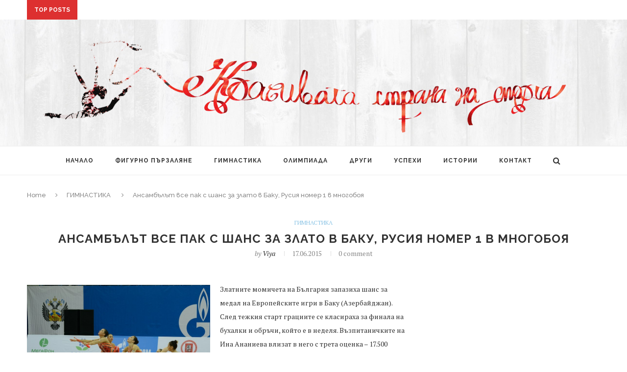

--- FILE ---
content_type: text/html; charset=UTF-8
request_url: https://www.beautyinsport.com/ansambalat-vse-pak-s-shans-za-zlato-v-bak/
body_size: 26331
content:
<!DOCTYPE html>
<html lang="bg-BG">
<head><meta charset="UTF-8"><script>if(navigator.userAgent.match(/MSIE|Internet Explorer/i)||navigator.userAgent.match(/Trident\/7\..*?rv:11/i)){var href=document.location.href;if(!href.match(/[?&]nowprocket/)){if(href.indexOf("?")==-1){if(href.indexOf("#")==-1){document.location.href=href+"?nowprocket=1"}else{document.location.href=href.replace("#","?nowprocket=1#")}}else{if(href.indexOf("#")==-1){document.location.href=href+"&nowprocket=1"}else{document.location.href=href.replace("#","&nowprocket=1#")}}}}</script><script>class RocketLazyLoadScripts{constructor(e){this.triggerEvents=e,this.eventOptions={passive:!0},this.userEventListener=this.triggerListener.bind(this),this.delayedScripts={normal:[],async:[],defer:[]},this.allJQueries=[]}_addUserInteractionListener(e){this.triggerEvents.forEach((t=>window.addEventListener(t,e.userEventListener,e.eventOptions)))}_removeUserInteractionListener(e){this.triggerEvents.forEach((t=>window.removeEventListener(t,e.userEventListener,e.eventOptions)))}triggerListener(){this._removeUserInteractionListener(this),"loading"===document.readyState?document.addEventListener("DOMContentLoaded",this._loadEverythingNow.bind(this)):this._loadEverythingNow()}async _loadEverythingNow(){this._delayEventListeners(),this._delayJQueryReady(this),this._handleDocumentWrite(),this._registerAllDelayedScripts(),this._preloadAllScripts(),await this._loadScriptsFromList(this.delayedScripts.normal),await this._loadScriptsFromList(this.delayedScripts.defer),await this._loadScriptsFromList(this.delayedScripts.async),await this._triggerDOMContentLoaded(),await this._triggerWindowLoad(),window.dispatchEvent(new Event("rocket-allScriptsLoaded"))}_registerAllDelayedScripts(){document.querySelectorAll("script[type=rocketlazyloadscript]").forEach((e=>{e.hasAttribute("src")?e.hasAttribute("async")&&!1!==e.async?this.delayedScripts.async.push(e):e.hasAttribute("defer")&&!1!==e.defer||"module"===e.getAttribute("data-rocket-type")?this.delayedScripts.defer.push(e):this.delayedScripts.normal.push(e):this.delayedScripts.normal.push(e)}))}async _transformScript(e){return await this._requestAnimFrame(),new Promise((t=>{const n=document.createElement("script");let r;[...e.attributes].forEach((e=>{let t=e.nodeName;"type"!==t&&("data-rocket-type"===t&&(t="type",r=e.nodeValue),n.setAttribute(t,e.nodeValue))})),e.hasAttribute("src")?(n.addEventListener("load",t),n.addEventListener("error",t)):(n.text=e.text,t()),e.parentNode.replaceChild(n,e)}))}async _loadScriptsFromList(e){const t=e.shift();return t?(await this._transformScript(t),this._loadScriptsFromList(e)):Promise.resolve()}_preloadAllScripts(){var e=document.createDocumentFragment();[...this.delayedScripts.normal,...this.delayedScripts.defer,...this.delayedScripts.async].forEach((t=>{const n=t.getAttribute("src");if(n){const t=document.createElement("link");t.href=n,t.rel="preload",t.as="script",e.appendChild(t)}})),document.head.appendChild(e)}_delayEventListeners(){let e={};function t(t,n){!function(t){function n(n){return e[t].eventsToRewrite.indexOf(n)>=0?"rocket-"+n:n}e[t]||(e[t]={originalFunctions:{add:t.addEventListener,remove:t.removeEventListener},eventsToRewrite:[]},t.addEventListener=function(){arguments[0]=n(arguments[0]),e[t].originalFunctions.add.apply(t,arguments)},t.removeEventListener=function(){arguments[0]=n(arguments[0]),e[t].originalFunctions.remove.apply(t,arguments)})}(t),e[t].eventsToRewrite.push(n)}function n(e,t){let n=e[t];Object.defineProperty(e,t,{get:()=>n||function(){},set(r){e["rocket"+t]=n=r}})}t(document,"DOMContentLoaded"),t(window,"DOMContentLoaded"),t(window,"load"),t(window,"pageshow"),t(document,"readystatechange"),n(document,"onreadystatechange"),n(window,"onload"),n(window,"onpageshow")}_delayJQueryReady(e){let t=window.jQuery;Object.defineProperty(window,"jQuery",{get:()=>t,set(n){if(n&&n.fn&&!e.allJQueries.includes(n)){n.fn.ready=n.fn.init.prototype.ready=function(t){e.domReadyFired?t.bind(document)(n):document.addEventListener("rocket-DOMContentLoaded",(()=>t.bind(document)(n)))};const t=n.fn.on;n.fn.on=n.fn.init.prototype.on=function(){if(this[0]===window){function e(e){return e.split(" ").map((e=>"load"===e||0===e.indexOf("load.")?"rocket-jquery-load":e)).join(" ")}"string"==typeof arguments[0]||arguments[0]instanceof String?arguments[0]=e(arguments[0]):"object"==typeof arguments[0]&&Object.keys(arguments[0]).forEach((t=>{delete Object.assign(arguments[0],{[e(t)]:arguments[0][t]})[t]}))}return t.apply(this,arguments),this},e.allJQueries.push(n)}t=n}})}async _triggerDOMContentLoaded(){this.domReadyFired=!0,await this._requestAnimFrame(),document.dispatchEvent(new Event("rocket-DOMContentLoaded")),await this._requestAnimFrame(),window.dispatchEvent(new Event("rocket-DOMContentLoaded")),await this._requestAnimFrame(),document.dispatchEvent(new Event("rocket-readystatechange")),await this._requestAnimFrame(),document.rocketonreadystatechange&&document.rocketonreadystatechange()}async _triggerWindowLoad(){await this._requestAnimFrame(),window.dispatchEvent(new Event("rocket-load")),await this._requestAnimFrame(),window.rocketonload&&window.rocketonload(),await this._requestAnimFrame(),this.allJQueries.forEach((e=>e(window).trigger("rocket-jquery-load"))),window.dispatchEvent(new Event("rocket-pageshow")),await this._requestAnimFrame(),window.rocketonpageshow&&window.rocketonpageshow()}_handleDocumentWrite(){const e=new Map;document.write=document.writeln=function(t){const n=document.currentScript,r=document.createRange(),i=n.parentElement;let o=e.get(n);void 0===o&&(o=n.nextSibling,e.set(n,o));const a=document.createDocumentFragment();r.setStart(a,0),a.appendChild(r.createContextualFragment(t)),i.insertBefore(a,o)}}async _requestAnimFrame(){return new Promise((e=>requestAnimationFrame(e)))}static run(){const e=new RocketLazyLoadScripts(["keydown","mousemove","touchmove","touchstart","touchend","wheel"]);e._addUserInteractionListener(e)}}RocketLazyLoadScripts.run();</script>
	
	<meta http-equiv="X-UA-Compatible" content="IE=edge">
	<meta name="viewport" content="width=device-width, initial-scale=1">
	<link rel="profile" href="https://gmpg.org/xfn/11" />
			<link rel="shortcut icon" href="https://www.beautyinsport.com/wp-content/uploads/2017/06/1926655_697571310293048_1537526472_n.png" type="image/x-icon" />
		<link rel="apple-touch-icon" sizes="180x180" href="https://www.beautyinsport.com/wp-content/uploads/2017/06/1926655_697571310293048_1537526472_n.png">
		<link rel="alternate" type="application/rss+xml" title="beautyinsport.com RSS Feed" href="https://www.beautyinsport.com/feed/" />
	<link rel="alternate" type="application/atom+xml" title="beautyinsport.com Atom Feed" href="https://www.beautyinsport.com/feed/atom/" />
	<link rel="pingback" href="https://www.beautyinsport.com/xmlrpc.php" />
	<!--[if lt IE 9]>
	<script src="https://www.beautyinsport.com/wp-content/themes/soledad/js/html5.js"></script>
	<style type="text/css">
		.featured-carousel .item { opacity: 1; }
	</style>
	<![endif]-->
	<meta name='robots' content='index, follow, max-image-preview:large, max-snippet:-1, max-video-preview:-1' />

	<!-- This site is optimized with the Yoast SEO plugin v20.1 - https://yoast.com/wordpress/plugins/seo/ -->
	<title>Ансамбълът все пак с шанс за злато в Баку, Русия номер 1 в многобоя - beautyinsport.com</title>
	<link rel="canonical" href="https://www.beautyinsport.com/ansambalat-vse-pak-s-shans-za-zlato-v-bak/" />
	<meta property="og:locale" content="bg_BG" />
	<meta property="og:type" content="article" />
	<meta property="og:title" content="Ансамбълът все пак с шанс за злато в Баку, Русия номер 1 в многобоя - beautyinsport.com" />
	<meta property="og:description" content="Златните момичета на България запазиха шанс за медал на Европейските игри в Баку (Азербайджан). След тежкия старт грациите се класираха за финала на бухалки и обръчи, който е в неделя.&hellip;" />
	<meta property="og:url" content="https://www.beautyinsport.com/ansambalat-vse-pak-s-shans-za-zlato-v-bak/" />
	<meta property="og:site_name" content="beautyinsport.com" />
	<meta property="article:published_time" content="2015-06-17T09:39:03+00:00" />
	<meta property="article:modified_time" content="2015-06-17T09:40:27+00:00" />
	<meta property="og:image" content="https://pp.vk.me/c621128/v621128896/13b2f/TOyJuAGbq3s.jpg" />
	<meta name="author" content="viya" />
	<meta name="twitter:label1" content="Written by" />
	<meta name="twitter:data1" content="viya" />
	<script type="application/ld+json" class="yoast-schema-graph">{"@context":"https://schema.org","@graph":[{"@type":"WebPage","@id":"https://www.beautyinsport.com/ansambalat-vse-pak-s-shans-za-zlato-v-bak/","url":"https://www.beautyinsport.com/ansambalat-vse-pak-s-shans-za-zlato-v-bak/","name":"Ансамбълът все пак с шанс за злато в Баку, Русия номер 1 в многобоя - beautyinsport.com","isPartOf":{"@id":"https://www.beautyinsport.com/#website"},"primaryImageOfPage":{"@id":"https://www.beautyinsport.com/ansambalat-vse-pak-s-shans-za-zlato-v-bak/#primaryimage"},"image":{"@id":"https://www.beautyinsport.com/ansambalat-vse-pak-s-shans-za-zlato-v-bak/#primaryimage"},"thumbnailUrl":"https://pp.vk.me/c621128/v621128896/13b2f/TOyJuAGbq3s.jpg","datePublished":"2015-06-17T09:39:03+00:00","dateModified":"2015-06-17T09:40:27+00:00","author":{"@id":"https://www.beautyinsport.com/#/schema/person/3765c33fd3547e24cbed0ade26fd738f"},"inLanguage":"bg-BG","potentialAction":[{"@type":"ReadAction","target":["https://www.beautyinsport.com/ansambalat-vse-pak-s-shans-za-zlato-v-bak/"]}]},{"@type":"ImageObject","inLanguage":"bg-BG","@id":"https://www.beautyinsport.com/ansambalat-vse-pak-s-shans-za-zlato-v-bak/#primaryimage","url":"https://pp.vk.me/c621128/v621128896/13b2f/TOyJuAGbq3s.jpg","contentUrl":"https://pp.vk.me/c621128/v621128896/13b2f/TOyJuAGbq3s.jpg"},{"@type":"WebSite","@id":"https://www.beautyinsport.com/#website","url":"https://www.beautyinsport.com/","name":"beautyinsport.com","description":"Красивата страна на спорта","potentialAction":[{"@type":"SearchAction","target":{"@type":"EntryPoint","urlTemplate":"https://www.beautyinsport.com/?s={search_term_string}"},"query-input":"required name=search_term_string"}],"inLanguage":"bg-BG"},{"@type":"Person","@id":"https://www.beautyinsport.com/#/schema/person/3765c33fd3547e24cbed0ade26fd738f","name":"viya","image":{"@type":"ImageObject","inLanguage":"bg-BG","@id":"https://www.beautyinsport.com/#/schema/person/image/","url":"https://secure.gravatar.com/avatar/f6e2ff2698a904ed71cf39c35dfe00e0?s=96&d=mm&r=g","contentUrl":"https://secure.gravatar.com/avatar/f6e2ff2698a904ed71cf39c35dfe00e0?s=96&d=mm&r=g","caption":"viya"},"url":"https://www.beautyinsport.com/author/admin_viya/"}]}</script>
	<!-- / Yoast SEO plugin. -->


<link rel='dns-prefetch' href='//www.beautyinsport.com' />
<link rel='dns-prefetch' href='//secure.gravatar.com' />
<link rel='dns-prefetch' href='//v0.wordpress.com' />
<link rel='dns-prefetch' href='//widgets.wp.com' />
<link rel='dns-prefetch' href='//s0.wp.com' />
<link rel='dns-prefetch' href='//0.gravatar.com' />
<link rel='dns-prefetch' href='//1.gravatar.com' />
<link rel='dns-prefetch' href='//2.gravatar.com' />

<link rel="alternate" type="application/rss+xml" title="beautyinsport.com &raquo; Поток" href="https://www.beautyinsport.com/feed/" />
<link rel="alternate" type="application/rss+xml" title="beautyinsport.com &raquo; поток за коментари" href="https://www.beautyinsport.com/comments/feed/" />
<link rel="alternate" type="application/rss+xml" title="beautyinsport.com &raquo; поток за коментари на Ансамбълът все пак с шанс за злато в Баку, Русия номер 1 в многобоя" href="https://www.beautyinsport.com/ansambalat-vse-pak-s-shans-za-zlato-v-bak/feed/" />
<style type="text/css">
img.wp-smiley,
img.emoji {
	display: inline !important;
	border: none !important;
	box-shadow: none !important;
	height: 1em !important;
	width: 1em !important;
	margin: 0 0.07em !important;
	vertical-align: -0.1em !important;
	background: none !important;
	padding: 0 !important;
}
</style>
	<link rel='stylesheet' id='wp-block-library-css'  href='https://www.beautyinsport.com/wp-includes/css/dist/block-library/style.min.css?ver=6.0.11' type='text/css' media='all' />
<style id='wp-block-library-inline-css' type='text/css'>
.has-text-align-justify{text-align:justify;}
</style>
<link rel='stylesheet' id='mediaelement-css'  href='https://www.beautyinsport.com/wp-includes/js/mediaelement/mediaelementplayer-legacy.min.css?ver=4.2.16' type='text/css' media='all' />
<link rel='stylesheet' id='wp-mediaelement-css'  href='https://www.beautyinsport.com/wp-includes/js/mediaelement/wp-mediaelement.min.css?ver=6.0.11' type='text/css' media='all' />
<style id='global-styles-inline-css' type='text/css'>
body{--wp--preset--color--black: #000000;--wp--preset--color--cyan-bluish-gray: #abb8c3;--wp--preset--color--white: #ffffff;--wp--preset--color--pale-pink: #f78da7;--wp--preset--color--vivid-red: #cf2e2e;--wp--preset--color--luminous-vivid-orange: #ff6900;--wp--preset--color--luminous-vivid-amber: #fcb900;--wp--preset--color--light-green-cyan: #7bdcb5;--wp--preset--color--vivid-green-cyan: #00d084;--wp--preset--color--pale-cyan-blue: #8ed1fc;--wp--preset--color--vivid-cyan-blue: #0693e3;--wp--preset--color--vivid-purple: #9b51e0;--wp--preset--gradient--vivid-cyan-blue-to-vivid-purple: linear-gradient(135deg,rgba(6,147,227,1) 0%,rgb(155,81,224) 100%);--wp--preset--gradient--light-green-cyan-to-vivid-green-cyan: linear-gradient(135deg,rgb(122,220,180) 0%,rgb(0,208,130) 100%);--wp--preset--gradient--luminous-vivid-amber-to-luminous-vivid-orange: linear-gradient(135deg,rgba(252,185,0,1) 0%,rgba(255,105,0,1) 100%);--wp--preset--gradient--luminous-vivid-orange-to-vivid-red: linear-gradient(135deg,rgba(255,105,0,1) 0%,rgb(207,46,46) 100%);--wp--preset--gradient--very-light-gray-to-cyan-bluish-gray: linear-gradient(135deg,rgb(238,238,238) 0%,rgb(169,184,195) 100%);--wp--preset--gradient--cool-to-warm-spectrum: linear-gradient(135deg,rgb(74,234,220) 0%,rgb(151,120,209) 20%,rgb(207,42,186) 40%,rgb(238,44,130) 60%,rgb(251,105,98) 80%,rgb(254,248,76) 100%);--wp--preset--gradient--blush-light-purple: linear-gradient(135deg,rgb(255,206,236) 0%,rgb(152,150,240) 100%);--wp--preset--gradient--blush-bordeaux: linear-gradient(135deg,rgb(254,205,165) 0%,rgb(254,45,45) 50%,rgb(107,0,62) 100%);--wp--preset--gradient--luminous-dusk: linear-gradient(135deg,rgb(255,203,112) 0%,rgb(199,81,192) 50%,rgb(65,88,208) 100%);--wp--preset--gradient--pale-ocean: linear-gradient(135deg,rgb(255,245,203) 0%,rgb(182,227,212) 50%,rgb(51,167,181) 100%);--wp--preset--gradient--electric-grass: linear-gradient(135deg,rgb(202,248,128) 0%,rgb(113,206,126) 100%);--wp--preset--gradient--midnight: linear-gradient(135deg,rgb(2,3,129) 0%,rgb(40,116,252) 100%);--wp--preset--duotone--dark-grayscale: url('#wp-duotone-dark-grayscale');--wp--preset--duotone--grayscale: url('#wp-duotone-grayscale');--wp--preset--duotone--purple-yellow: url('#wp-duotone-purple-yellow');--wp--preset--duotone--blue-red: url('#wp-duotone-blue-red');--wp--preset--duotone--midnight: url('#wp-duotone-midnight');--wp--preset--duotone--magenta-yellow: url('#wp-duotone-magenta-yellow');--wp--preset--duotone--purple-green: url('#wp-duotone-purple-green');--wp--preset--duotone--blue-orange: url('#wp-duotone-blue-orange');--wp--preset--font-size--small: 13px;--wp--preset--font-size--medium: 20px;--wp--preset--font-size--large: 36px;--wp--preset--font-size--x-large: 42px;}.has-black-color{color: var(--wp--preset--color--black) !important;}.has-cyan-bluish-gray-color{color: var(--wp--preset--color--cyan-bluish-gray) !important;}.has-white-color{color: var(--wp--preset--color--white) !important;}.has-pale-pink-color{color: var(--wp--preset--color--pale-pink) !important;}.has-vivid-red-color{color: var(--wp--preset--color--vivid-red) !important;}.has-luminous-vivid-orange-color{color: var(--wp--preset--color--luminous-vivid-orange) !important;}.has-luminous-vivid-amber-color{color: var(--wp--preset--color--luminous-vivid-amber) !important;}.has-light-green-cyan-color{color: var(--wp--preset--color--light-green-cyan) !important;}.has-vivid-green-cyan-color{color: var(--wp--preset--color--vivid-green-cyan) !important;}.has-pale-cyan-blue-color{color: var(--wp--preset--color--pale-cyan-blue) !important;}.has-vivid-cyan-blue-color{color: var(--wp--preset--color--vivid-cyan-blue) !important;}.has-vivid-purple-color{color: var(--wp--preset--color--vivid-purple) !important;}.has-black-background-color{background-color: var(--wp--preset--color--black) !important;}.has-cyan-bluish-gray-background-color{background-color: var(--wp--preset--color--cyan-bluish-gray) !important;}.has-white-background-color{background-color: var(--wp--preset--color--white) !important;}.has-pale-pink-background-color{background-color: var(--wp--preset--color--pale-pink) !important;}.has-vivid-red-background-color{background-color: var(--wp--preset--color--vivid-red) !important;}.has-luminous-vivid-orange-background-color{background-color: var(--wp--preset--color--luminous-vivid-orange) !important;}.has-luminous-vivid-amber-background-color{background-color: var(--wp--preset--color--luminous-vivid-amber) !important;}.has-light-green-cyan-background-color{background-color: var(--wp--preset--color--light-green-cyan) !important;}.has-vivid-green-cyan-background-color{background-color: var(--wp--preset--color--vivid-green-cyan) !important;}.has-pale-cyan-blue-background-color{background-color: var(--wp--preset--color--pale-cyan-blue) !important;}.has-vivid-cyan-blue-background-color{background-color: var(--wp--preset--color--vivid-cyan-blue) !important;}.has-vivid-purple-background-color{background-color: var(--wp--preset--color--vivid-purple) !important;}.has-black-border-color{border-color: var(--wp--preset--color--black) !important;}.has-cyan-bluish-gray-border-color{border-color: var(--wp--preset--color--cyan-bluish-gray) !important;}.has-white-border-color{border-color: var(--wp--preset--color--white) !important;}.has-pale-pink-border-color{border-color: var(--wp--preset--color--pale-pink) !important;}.has-vivid-red-border-color{border-color: var(--wp--preset--color--vivid-red) !important;}.has-luminous-vivid-orange-border-color{border-color: var(--wp--preset--color--luminous-vivid-orange) !important;}.has-luminous-vivid-amber-border-color{border-color: var(--wp--preset--color--luminous-vivid-amber) !important;}.has-light-green-cyan-border-color{border-color: var(--wp--preset--color--light-green-cyan) !important;}.has-vivid-green-cyan-border-color{border-color: var(--wp--preset--color--vivid-green-cyan) !important;}.has-pale-cyan-blue-border-color{border-color: var(--wp--preset--color--pale-cyan-blue) !important;}.has-vivid-cyan-blue-border-color{border-color: var(--wp--preset--color--vivid-cyan-blue) !important;}.has-vivid-purple-border-color{border-color: var(--wp--preset--color--vivid-purple) !important;}.has-vivid-cyan-blue-to-vivid-purple-gradient-background{background: var(--wp--preset--gradient--vivid-cyan-blue-to-vivid-purple) !important;}.has-light-green-cyan-to-vivid-green-cyan-gradient-background{background: var(--wp--preset--gradient--light-green-cyan-to-vivid-green-cyan) !important;}.has-luminous-vivid-amber-to-luminous-vivid-orange-gradient-background{background: var(--wp--preset--gradient--luminous-vivid-amber-to-luminous-vivid-orange) !important;}.has-luminous-vivid-orange-to-vivid-red-gradient-background{background: var(--wp--preset--gradient--luminous-vivid-orange-to-vivid-red) !important;}.has-very-light-gray-to-cyan-bluish-gray-gradient-background{background: var(--wp--preset--gradient--very-light-gray-to-cyan-bluish-gray) !important;}.has-cool-to-warm-spectrum-gradient-background{background: var(--wp--preset--gradient--cool-to-warm-spectrum) !important;}.has-blush-light-purple-gradient-background{background: var(--wp--preset--gradient--blush-light-purple) !important;}.has-blush-bordeaux-gradient-background{background: var(--wp--preset--gradient--blush-bordeaux) !important;}.has-luminous-dusk-gradient-background{background: var(--wp--preset--gradient--luminous-dusk) !important;}.has-pale-ocean-gradient-background{background: var(--wp--preset--gradient--pale-ocean) !important;}.has-electric-grass-gradient-background{background: var(--wp--preset--gradient--electric-grass) !important;}.has-midnight-gradient-background{background: var(--wp--preset--gradient--midnight) !important;}.has-small-font-size{font-size: var(--wp--preset--font-size--small) !important;}.has-medium-font-size{font-size: var(--wp--preset--font-size--medium) !important;}.has-large-font-size{font-size: var(--wp--preset--font-size--large) !important;}.has-x-large-font-size{font-size: var(--wp--preset--font-size--x-large) !important;}
</style>
<link data-minify="1" rel='stylesheet' id='bradmax-player-css'  href='https://www.beautyinsport.com/wp-content/cache/min/1/wp-content/plugins/bradmax-player/assets/css/style.css?ver=1713026102' type='text/css' media='all' />
<link data-minify="1" rel='stylesheet' id='contact-form-7-css'  href='https://www.beautyinsport.com/wp-content/cache/min/1/wp-content/plugins/contact-form-7/includes/css/styles.css?ver=1713026102' type='text/css' media='all' />
<link data-minify="1" rel='stylesheet' id='protect-link-css-css'  href='https://www.beautyinsport.com/wp-content/cache/min/1/wp-content/plugins/wp-copy-protect-with-color-design/css/protect_style.css?ver=1713026102' type='text/css' media='all' />
<link data-minify="1" rel='stylesheet' id='wp-pagenavi-css'  href='https://www.beautyinsport.com/wp-content/cache/min/1/wp-content/plugins/wp-pagenavi/pagenavi-css.css?ver=1713026102' type='text/css' media='all' />
<link data-minify="1" rel='stylesheet' id='penci_style-css'  href='https://www.beautyinsport.com/wp-content/cache/min/1/wp-content/themes/soledad/style.css?ver=1713026103' type='text/css' media='all' />
<link data-minify="1" rel='stylesheet' id='tablepress-default-css'  href='https://www.beautyinsport.com/wp-content/cache/min/1/wp-content/plugins/tablepress/css/build/default.css?ver=1713026103' type='text/css' media='all' />
<link rel='stylesheet' id='__EPYT__style-css'  href='https://www.beautyinsport.com/wp-content/plugins/youtube-embed-plus/styles/ytprefs.min.css?ver=14.1.6.3' type='text/css' media='all' />
<style id='__EPYT__style-inline-css' type='text/css'>

                .epyt-gallery-thumb {
                        width: 33.333%;
                }
                
</style>
<link data-minify="1" rel='stylesheet' id='social-logos-css'  href='https://www.beautyinsport.com/wp-content/cache/min/1/wp-content/plugins/jetpack/_inc/social-logos/social-logos.min.css?ver=1713026115' type='text/css' media='all' />
<link data-minify="1" rel='stylesheet' id='jetpack_css-css'  href='https://www.beautyinsport.com/wp-content/cache/min/1/wp-content/plugins/jetpack/css/jetpack.css?ver=1713026103' type='text/css' media='all' />
<link data-minify="1" rel='stylesheet' id='wdca-css'  href='https://www.beautyinsport.com/wp-content/cache/min/1/wp-content/plugins/custom-ads/css/wdca.css?ver=1713026115' type='text/css' media='all' />
<link data-minify="1" rel='stylesheet' id='wdca-theme-css'  href='https://www.beautyinsport.com/wp-content/cache/min/1/wp-content/plugins/custom-ads/css/wdca-default.css?ver=1713026115' type='text/css' media='all' />
<script type="rocketlazyloadscript" data-rocket-type="text/javascript">var _wdca={"first_ad":1,"count":0,"selector":">p","predefined":{"before":0,"middle":1,"after":1,"ignore_other":0,"ignore_requirement":0},"ga":{"enabled":false,"category":"In Post Ads","label":"Default"},"non_indexing_wrapper":false,"pfx":"wdca_","dynamic_styles":false,"ajax_url":"https:\/\/www.beautyinsport.com\/wp-admin\/admin-ajax.php"};</script><script type='text/javascript' id='jquery-core-js-extra'>
/* <![CDATA[ */
var SDT_DATA = {"ajaxurl":"https:\/\/www.beautyinsport.com\/wp-admin\/admin-ajax.php","siteUrl":"https:\/\/www.beautyinsport.com\/","pluginsUrl":"https:\/\/www.beautyinsport.com\/wp-content\/plugins","isAdmin":""};
/* ]]> */
</script>
<script type="rocketlazyloadscript" data-rocket-type='text/javascript' src='https://www.beautyinsport.com/wp-includes/js/jquery/jquery.min.js?ver=3.6.0' id='jquery-core-js' defer></script>
<script type="rocketlazyloadscript" data-rocket-type='text/javascript' src='https://www.beautyinsport.com/wp-includes/js/jquery/jquery-migrate.min.js?ver=3.3.2' id='jquery-migrate-js' defer></script>
<script type="rocketlazyloadscript" data-rocket-type='text/javascript' id='jquery-js-after'>window.addEventListener('DOMContentLoaded', function() {
jQuery(document).ready(function() {
	jQuery(".81fb7ec9ec30e38636bf4d95bf78a360").click(function() {
		jQuery.post(
			"https://www.beautyinsport.com/wp-admin/admin-ajax.php", {
				"action": "quick_adsense_onpost_ad_click",
				"quick_adsense_onpost_ad_index": jQuery(this).attr("data-index"),
				"quick_adsense_nonce": "7aa784ef56",
			}, function(response) { }
		);
	});
});
});</script>
<script type="rocketlazyloadscript" data-minify="1" data-rocket-type='text/javascript' src='https://www.beautyinsport.com/wp-content/cache/min/1/wp-content/plugins/bradmax-player/assets/js/default_player.js?ver=1713026104' id='bradmax-player-js' defer></script>
<script type="rocketlazyloadscript" data-minify="1" data-rocket-type='text/javascript' src='https://www.beautyinsport.com/wp-content/cache/min/1/wp-content/plugins/easy-twitter-feeds/public/js/widget.js?ver=1713026104' id='widget-js-js' defer></script>
<script type='text/javascript' id='__ytprefs__-js-extra'>
/* <![CDATA[ */
var _EPYT_ = {"ajaxurl":"https:\/\/www.beautyinsport.com\/wp-admin\/admin-ajax.php","security":"9a1777f340","gallery_scrolloffset":"20","eppathtoscripts":"https:\/\/www.beautyinsport.com\/wp-content\/plugins\/youtube-embed-plus\/scripts\/","eppath":"https:\/\/www.beautyinsport.com\/wp-content\/plugins\/youtube-embed-plus\/","epresponsiveselector":"[\"iframe.__youtube_prefs_widget__\"]","epdovol":"1","version":"14.1.6.3","evselector":"iframe.__youtube_prefs__[src], iframe[src*=\"youtube.com\/embed\/\"], iframe[src*=\"youtube-nocookie.com\/embed\/\"]","ajax_compat":"","maxres_facade":"eager","ytapi_load":"light","pause_others":"","stopMobileBuffer":"1","facade_mode":"","not_live_on_channel":"","vi_active":"","vi_js_posttypes":[]};
/* ]]> */
</script>
<script type="rocketlazyloadscript" data-rocket-type='text/javascript' src='https://www.beautyinsport.com/wp-content/plugins/youtube-embed-plus/scripts/ytprefs.min.js?ver=14.1.6.3' id='__ytprefs__-js' defer></script>
<script type="rocketlazyloadscript" data-minify="1" data-rocket-type='text/javascript' src='https://www.beautyinsport.com/wp-content/cache/min/1/wp-content/plugins/custom-ads/js/wdca.js?ver=1713026115' id='wdca-js' defer></script>
<link rel="https://api.w.org/" href="https://www.beautyinsport.com/wp-json/" /><link rel="alternate" type="application/json" href="https://www.beautyinsport.com/wp-json/wp/v2/posts/8754" /><link rel="EditURI" type="application/rsd+xml" title="RSD" href="https://www.beautyinsport.com/xmlrpc.php?rsd" />
<link rel="wlwmanifest" type="application/wlwmanifest+xml" href="https://www.beautyinsport.com/wp-includes/wlwmanifest.xml" /> 
<meta name="generator" content="WordPress 6.0.11" />
<link rel='shortlink' href='https://wp.me/p3ebWx-2hc' />
<link rel="alternate" type="application/json+oembed" href="https://www.beautyinsport.com/wp-json/oembed/1.0/embed?url=https%3A%2F%2Fwww.beautyinsport.com%2Fansambalat-vse-pak-s-shans-za-zlato-v-bak%2F" />
<link rel="alternate" type="text/xml+oembed" href="https://www.beautyinsport.com/wp-json/oembed/1.0/embed?url=https%3A%2F%2Fwww.beautyinsport.com%2Fansambalat-vse-pak-s-shans-za-zlato-v-bak%2F&#038;format=xml" />
		<script type="rocketlazyloadscript" data-rocket-type="text/javascript">
			var _statcounter = _statcounter || [];
			_statcounter.push({"tags": {"author": "viya"}});
		</script>
				
		<script type="rocketlazyloadscript" data-rocket-type="text/javascript">window.addEventListener('DOMContentLoaded', function() {
			jQuery(function($){
				$('.protect_contents-overlay').css('background-color', '#000000');
			});
		});</script>

		
						<script type="rocketlazyloadscript" data-rocket-type="text/javascript">window.addEventListener('DOMContentLoaded', function() {
				jQuery(function($){
					$('img').attr('onmousedown', 'return false');
					$('img').attr('onselectstart','return false');
				    $(document).on('contextmenu',function(e){

							
								// ブラウザ全体を暗くする
								$('.protect_contents-overlay, .protect_alert').fadeIn();

								
								$('.protect_contents-overlay, .protect_alert').click(function(){	
									// ブラウザ全体を明るくする
									$('.protect_contents-overlay, .protect_alert').fadeOut();
								});
							

				        return false;
				    });
				});
				});</script>

									<style>
					* {
					   -ms-user-select: none; /* IE 10+ */
					   -moz-user-select: -moz-none;
					   -khtml-user-select: none;
					   -webkit-user-select: none;
					   -webkit-touch-callout: none;
					   user-select: none;
					   }

					   input,textarea,select,option {
					   -ms-user-select: auto; /* IE 10+ */
					   -moz-user-select: auto;
					   -khtml-user-select: auto;
					   -webkit-user-select: auto;
					   user-select: auto;
				       }
					</style>
					
														
					
								
				
								
				
				
					<style>img#wpstats{display:none}</style>
		    <style type="text/css">
																				body.penci-body-boxed { background-color:#ffffff; }
						body.penci-body-boxed { background-image: url(https://www.beautyinsport.com/wp-content/uploads/2017/06/hilltop-hideaway-free-stretch-blog-background-wood.jpg); }
						body.penci-body-boxed { background-repeat:no-repeat; }
						body.penci-body-boxed { background-attachment:fixed; }
						body.penci-body-boxed { background-size:auto; }
						#header .inner-header .container { padding:22px 0; }
						a, .post-entry .penci-portfolio-filter ul li a:hover, .penci-portfolio-filter ul li a:hover, .penci-portfolio-filter ul li.active a, .post-entry .penci-portfolio-filter ul li.active a, .penci-countdown .countdown-amount, .archive-box h1, .post-entry a, .container.penci-breadcrumb span a:hover, .post-entry blockquote:before, .post-entry blockquote cite, .post-entry blockquote .author, .penci-pagination a:hover, ul.penci-topbar-menu > li a:hover, div.penci-topbar-menu > ul > li a:hover, .penci-recipe-heading a.penci-recipe-print { color: #6c8db2; }
		.penci-home-popular-post ul.slick-dots li button:hover, .penci-home-popular-post ul.slick-dots li.slick-active button, .archive-box:after, .archive-box:before, .penci-page-header:after, .penci-page-header:before, .post-entry blockquote .author span:after, .error-image:after, .error-404 .go-back-home a:after, .penci-header-signup-form, .woocommerce .page-title:before, .woocommerce .page-title:after, .woocommerce span.onsale, .woocommerce #respond input#submit:hover, .woocommerce a.button:hover, .woocommerce button.button:hover, .woocommerce input.button:hover, .woocommerce nav.woocommerce-pagination ul li span.current, .woocommerce div.product .entry-summary div[itemprop="description"]:before, .woocommerce div.product .entry-summary div[itemprop="description"] blockquote .author span:after, .woocommerce div.product .woocommerce-tabs #tab-description blockquote .author span:after, .woocommerce #respond input#submit.alt:hover, .woocommerce a.button.alt:hover, .woocommerce button.button.alt:hover, .woocommerce input.button.alt:hover, #top-search.shoping-cart-icon > a > span, #penci-demobar .buy-button, #penci-demobar .buy-button:hover, .penci-recipe-heading a.penci-recipe-print:hover, .penci-review-process span, .penci-review-score-total { background-color: #6c8db2; }
		.penci-pagination ul.page-numbers li span.current { color: #fff; background: #6c8db2; border-color: #6c8db2; }
		.footer-instagram h4.footer-instagram-title > span:before, .woocommerce nav.woocommerce-pagination ul li span.current, .penci-pagination.penci-ajax-more a.penci-ajax-more-button:hover, .penci-recipe-heading a.penci-recipe-print:hover { border-color: #6c8db2; }
		.woocommerce .woocommerce-error, .woocommerce .woocommerce-info, .woocommerce .woocommerce-message { border-top-color: #6c8db2; }
		.penci-slider ol.penci-control-nav li a.penci-active, .penci-slider ol.penci-control-nav li a:hover{ border-color: #6c8db2; background-color: #6c8db2; }
		.woocommerce .woocommerce-message:before, .woocommerce form.checkout table.shop_table .order-total .amount, .woocommerce ul.products li.product .price ins, .woocommerce ul.products li.product .price, .woocommerce div.product p.price ins, .woocommerce div.product span.price ins, .woocommerce div.product p.price, .woocommerce div.product .entry-summary div[itemprop="description"] blockquote:before, .woocommerce div.product .woocommerce-tabs #tab-description blockquote:before, .woocommerce div.product .entry-summary div[itemprop="description"] blockquote cite, .woocommerce div.product .entry-summary div[itemprop="description"] blockquote .author, .woocommerce div.product .woocommerce-tabs #tab-description blockquote cite, .woocommerce div.product .woocommerce-tabs #tab-description blockquote .author, .woocommerce div.product .product_meta > span a:hover, .woocommerce div.product .woocommerce-tabs ul.tabs li.active, .woocommerce ul.cart_list li .amount, .woocommerce ul.product_list_widget li .amount, .woocommerce table.shop_table td.product-name a:hover, .woocommerce table.shop_table td.product-price span, .woocommerce table.shop_table td.product-subtotal span, .woocommerce-cart .cart-collaterals .cart_totals table td .amount, .woocommerce .woocommerce-info:before, .woocommerce div.product span.price { color: #6c8db2; }
						.penci-top-bar, ul.penci-topbar-menu ul.sub-menu, div.penci-topbar-menu > ul ul.sub-menu { background-color: #ffffff; }
						.headline-title { background-color: #dd3030; }
						.headline-title { color: #ffffff; }
						.penci-headline-posts .slick-prev, .penci-headline-posts .slick-next { color: #e5ebff; }
								a.penci-topbar-post-title { color: #939393; }
						a.penci-topbar-post-title:hover { color: #ed1404; }
														ul.penci-topbar-menu > li a:hover, div.penci-topbar-menu > ul > li a:hover { color: #e8998d; }
														#header .inner-header { background-image: url('https://www.beautyinsport.com/wp-content/uploads/2017/06/hilltop-hideaway-free-stretch-blog-background-wood-1.jpg'); }
												#navigation .menu li a:hover, #navigation .menu li.current-menu-item > a, #navigation .menu > li.current_page_item > a, #navigation .menu li:hover > a, #navigation .menu > li.current-menu-ancestor > a, #navigation .menu > li.current-menu-item > a { color:  #ea8f8f; }
		#navigation ul.menu > li > a:before, #navigation .menu > ul > li > a:before { background: #ea8f8f; }
																																										#navigation .menu .sub-menu li a:hover, #navigation .menu .sub-menu li.current-menu-item > a { color:  #ea8f8f; }
		#navigation ul.menu ul a:before, #navigation .menu ul ul a:before { background-color: #ea8f8f;   -webkit-box-shadow: 5px -2px 0 #ea8f8f;  -moz-box-shadow: 5px -2px 0 #ea8f8f;  -ms-box-shadow: 5px -2px 0 #ea8f8f;  box-shadow: 5px -2px 0 #ea8f8f; }
												.penci-header-signup-form { padding: px 0; }
																						.header-social a:hover i {   color: #ea1c1c; }
																#sidebar-nav .menu li a:hover, .header-social.sidebar-nav-social a:hover i, #sidebar-nav .menu li a .indicator:hover, #sidebar-nav .menu .sub-menu li a .indicator:hover{ color: #ea8f8f; }
		#sidebar-nav-logo:before{ background-color: #ea8f8f; }
						#sidebar-nav .menu li, #sidebar-nav ul.sub-menu {   border-color: #a5a5a5; }
												.featured-overlay-color, .penci-slider ul.slides li:after, .mag2slider-overlay:after { background-color: #6b6b6b; }
				.featured-overlay-color, .penci-slider ul.slides li:after { opacity: ; }
		.featured-overlay-partent, .penci-slider ul.slides li:before { opacity: ; }
		.mag2slider-overlay:after { opacity: 0; }
		.mag2-thumbnail:hover .mag2slider-overlay:after { opacity: ; }
								.featured-carousel .feat-text .feat-time { background: #ea4b4b; }
		.featured-carousel .feat-text .feat-time:before { border-right-color: #ea4b4b; }
		.featured-carousel .feat-text .feat-time:after { border-left-color: #ea4b4b; }
								.penci-mag2-carousel .cat > a.penci-cat-name, .featured-carousel .featured-cat a, .penci-magazine-slider .mag-cat a.penci-cat-name { color: #c8c1f2; }
		.penci-mag2-carousel .cat > a.penci-cat-name:after, .featured-carousel .featured-cat a:after, .penci-magazine-slider .mag-cat a.penci-cat-name:after { border-color: #c8c1f2; }
						.penci-mag2-carousel .cat > a.penci-cat-name:hover, .featured-carousel .featured-cat a:hover, .penci-magazine-slider .mag-cat a.penci-cat-name:hover { color: #f4a4b9; }
						.penci-mag2-carousel .mag2-header h3 a, .featured-carousel .featured-content .feat-text h3 a, .penci-magazine-slider .mag-meta h3 a, .featured-carousel.style-7 .featured-content .feat-text h3 a { color: #ffffff; }
										.featured-carousel .carousel-meta span.feat-author a, .featured-carousel.style-7 .carousel-meta span.feat-author a { color: #ffffff; }
								.penci-magazine-slider .mag-overlay {background: -moz-linear-gradient(top, transparent 0%, #595959 100%); background: -webkit-linear-gradient(top, transparent 0%, #595959 100%); background: -o-linear-gradient(top, transparent 0%, #595959 100%); background: -ms-linear-gradient(top, transparent 0%, #595959 100%);background: linear-gradient(to bottom, transparent 0%, #595959 100%); }
				.penci-magazine-slider ul.mag-wrap li .mag-overlay { opacity: 0.5; }
		.penci-magazine-slider ul.mag-wrap .mag-content:hover .mag-overlay { opacity: 0.7; }
				.featured-area.loaded button.slick-prev:hover, .featured-area.loaded button.slick-next:hover, .penci-slider .penci-direction-nav .penci-prev:hover, .penci-slider .penci-direction-nav .penci-next:hover, .penci-magazine-slider .penci-direction-nav a:hover, .penci-magazine2-prev:hover, .penci-magazine2-next:hover { background: #ea8f8f; }
		.featured-carousel .carousel-meta span a:hover, .featured-carousel.style-7 .carousel-meta span a:hover, .featured-carousel.style-7 .carousel-meta span.feat-author a:hover { color: #ea8f8f; }
														.penci-standard-cat .cat > a.penci-cat-name { color: #dd3333; }
		.penci-standard-cat .cat:before, .penci-standard-cat .cat:after { background-color: #dd3333; }
		.penci-standard-cat .cat > a.penci-cat-name:after { border-color: #dd3333 !important; }
														.standard-content .penci-post-box-meta .penci-post-share-box a:hover, .standard-content .penci-post-box-meta .penci-post-share-box a.liked { color: #e5918b; }
						.header-standard .post-entry a:hover, .header-standard .author-post span a:hover, .standard-content a, .standard-post-entry a.more-link:hover, .penci-post-box-meta .penci-box-meta a:hover, .standard-content .post-entry blockquote:before, .post-entry blockquote cite, .post-entry blockquote .author, .standard-content-special .author-quote span, .standard-content-special .format-post-box .post-format-icon i, .standard-content-special .format-post-box .dt-special a:hover, .standard-content .penci-more-link a.more-link { color: #ff0c0c; }
		.standard-content-special .author-quote span:before, .standard-content-special .author-quote span:after, .standard-content .post-entry ul li:before, .post-entry blockquote .author span:after, .header-standard:after { background-color: #ff0c0c; }
		.penci-more-link a.more-link:before, .penci-more-link a.more-link:after { border-color: #ff0c0c; }
								.penci-grid .cat a.penci-cat-name, .penci-masonry .cat a.penci-cat-name { color: #fc8a8a; }
		.penci-grid .cat a.penci-cat-name:after, .penci-masonry .cat a.penci-cat-name:after { border-color: #fc8a8a; }
								.penci-post-share-box a.liked, .penci-post-share-box a:hover { color: #ff9b9b; }
										.overlay-post-box-meta .overlay-share a:hover, .overlay-author a:hover, .penci-grid .standard-content-special .format-post-box .dt-special a:hover, .grid-post-box-meta span a:hover, .grid-post-box-meta span a.comment-link:hover, .penci-grid .standard-content-special .author-quote span, .penci-grid .standard-content-special .format-post-box .post-format-icon i, .grid-mixed .penci-post-box-meta .penci-box-meta a:hover { color: #fc8a8a; }
		.penci-grid .standard-content-special .author-quote span:before, .penci-grid .standard-content-special .author-quote span:after, .grid-header-box:after, .list-post .header-list-style:after { background-color: #fc8a8a; }
		.penci-grid .post-box-meta span:after, .penci-masonry .post-box-meta span:after { border-color: #fc8a8a; }
						.penci-grid li.typography-style .overlay-typography { opacity: ; }
		.penci-grid li.typography-style:hover .overlay-typography { opacity: ; }
																														.penci-sidebar-content .penci-border-arrow .inner-arrow { border-color: #9cd0d6; }
		.penci-sidebar-content .penci-border-arrow:before { border-top-color: #9cd0d6; }
						.penci-sidebar-content .penci-border-arrow:after { border-color: #9cd0d6; }
						.penci-sidebar-content .penci-border-arrow .inner-arrow { color: #9cd0d6; }
																																		ul.footer-socials li a i { color: #8bc4e5; border-color: #8bc4e5; }
																																.container-single .penci-standard-cat .cat > a.penci-cat-name { color: #8bc4e5; }
		.container-single .penci-standard-cat .cat:before, .container-single .penci-standard-cat .cat:after { background-color: #8bc4e5; }
		.container-single .penci-standard-cat .cat > a.penci-cat-name:after { border-color: #8bc4e5 !important; }
																		.container-single .post-share a:hover, .container-single .post-share a.liked, .page-share .post-share a:hover { color: #8bc4e5; }
						.post-share .count-number-like { color: #8bc4e5; }
						.comment-content a, .container-single .post-entry a, .container-single .format-post-box .dt-special a:hover, .container-single .author-quote span, .container-single .author-post span a:hover, .post-entry blockquote:before, .post-entry blockquote cite, .post-entry blockquote .author, .post-pagination a:hover, .author-content h5 a:hover, .author-content .author-social:hover, .item-related h3 a:hover, .container-single .format-post-box .post-format-icon i, .container.penci-breadcrumb.single-breadcrumb span a:hover { color: #8bc4e5; }
		.container-single .standard-content-special .format-post-box, ul.slick-dots li button:hover, ul.slick-dots li.slick-active button { border-color: #8bc4e5; }
		ul.slick-dots li button:hover, ul.slick-dots li.slick-active button, #respond h3.comment-reply-title span:before, #respond h3.comment-reply-title span:after, .post-box-title:before, .post-box-title:after, .container-single .author-quote span:before, .container-single .author-quote span:after, .post-entry blockquote .author span:after, .post-entry blockquote .author span:before, .post-entry ul li:before, #respond #submit:hover, .wpcf7 input[type="submit"]:hover, .widget_wysija input[type="submit"]:hover { background: #8bc4e5; }
		.container-single .post-entry .post-tags a:hover { color: #fff; border-color: #8bc4e5; background-color: #8bc4e5; }
								ul.homepage-featured-boxes .penci-fea-in h4 span span { color: #b70707; }
						ul.homepage-featured-boxes .penci-fea-in:hover h4 span { color: #e28a8a; }
										.penci-home-popular-post .item-related h3 a:hover { color: #ea8f8f; }
																								.home-featured-cat-content .magcat-detail h3 a:hover { color: #e08888; }
								.home-featured-cat-content .mag-photo .mag-overlay-photo { opacity: ; }
		.home-featured-cat-content .mag-photo:hover .mag-overlay-photo { opacity: ; }
																										.inner-item-portfolio:hover .penci-portfolio-thumbnail a:after { opacity: ; }
										    </style>
    <meta name="generator" content="Powered by WPBakery Page Builder - drag and drop page builder for WordPress."/>
<!--[if lte IE 9]><link rel="stylesheet" type="text/css" href="https://www.beautyinsport.com/wp-content/plugins/js_composer/assets/css/vc_lte_ie9.min.css" media="screen"><![endif]--><link rel="icon" href="https://www.beautyinsport.com/wp-content/uploads/2017/05/cropped-1926655_697571310293048_1537526472_n-32x32.png" sizes="32x32" />
<link rel="icon" href="https://www.beautyinsport.com/wp-content/uploads/2017/05/cropped-1926655_697571310293048_1537526472_n-192x192.png" sizes="192x192" />
<link rel="apple-touch-icon" href="https://www.beautyinsport.com/wp-content/uploads/2017/05/cropped-1926655_697571310293048_1537526472_n-180x180.png" />
<meta name="msapplication-TileImage" content="https://www.beautyinsport.com/wp-content/uploads/2017/05/cropped-1926655_697571310293048_1537526472_n-270x270.png" />
<noscript><style type="text/css"> .wpb_animate_when_almost_visible { opacity: 1; }</style></noscript></head>

<body data-rsssl=1 class="post-template-default single single-post postid-8754 single-format-standard wpb-js-composer js-comp-ver-5.7 vc_responsive">
<a id="close-sidebar-nav" class="header-5"><i class="fa fa-close"></i></a>

<nav id="sidebar-nav" class="header-5">

			<div id="sidebar-nav-logo">
							<a href="https://www.beautyinsport.com/"><img src="https://www.beautyinsport.com/wp-content/uploads/2017/06/2beautyinsport-2.png" alt="beautyinsport.com" /></a>
					</div>
	
	
	<ul id="menu-menyu" class="menu"><li id="menu-item-151" class="menu-item menu-item-type-custom menu-item-object-custom menu-item-home menu-item-151"><a href="https://www.beautyinsport.com/">НАЧАЛО</a></li>
<li id="menu-item-150" class="menu-item menu-item-type-taxonomy menu-item-object-category penci-mega-menu menu-item-150"><a href="https://www.beautyinsport.com/figure-skating/">ФИГУРНО ПЪРЗАЛЯНЕ</a>
<ul class="sub-menu">
	<li id="menu-item-0" class="menu-item-0"><div class="penci-megamenu">		
		<div class="penci-content-megamenu">
			<div class="penci-mega-latest-posts col-mn-5 mega-row-1">
								<div class="penci-mega-row penci-mega-9 row-active">
											<div class="penci-mega-post">
							<div class="penci-mega-thumbnail">
																								<span class="mega-cat-name">
																			ФИГУРНО ПЪРЗАЛЯНЕ																	</span>
																<a class="penci-image-holder" style="background-image: url('https://www.beautyinsport.com/wp-content/uploads/2022/03/29a1fb-585x390.jpeg');" href="https://www.beautyinsport.com/ukrajna-zayavi-palen-otbor-na-svetovnoto-po-figurno-parzalyane/" title="Украйна заяви пълен отбор на Световното по фигурно пързаляне">
																	</a>
							</div>
							<div class="penci-mega-meta">
								<h3 class="post-mega-title">
									<a href="https://www.beautyinsport.com/ukrajna-zayavi-palen-otbor-na-svetovnoto-po-figurno-parzalyane/" title="Украйна заяви пълен отбор на Световното по фигурно пързаляне">Украйна заяви пълен отбор на Световното по&#8230;</a>
								</h3>
																<p class="penci-mega-date">02.03.2022</p>
															</div>
						</div>
											<div class="penci-mega-post">
							<div class="penci-mega-thumbnail">
																								<span class="mega-cat-name">
																			ФИГУРНО ПЪРЗАЛЯНЕ																	</span>
																<a class="penci-image-holder" style="background-image: url('https://www.beautyinsport.com/wp-content/uploads/2022/03/1343845.jpg');" href="https://www.beautyinsport.com/isu-otstrani-ruskite-i-belaruskite-sportisti-ot-mezhdunarodni-sastezaniya/" title="ISU отстрани руските и беларуските спортисти от международни състезания" post-id="32932">
																	</a>
							</div>
							<div class="penci-mega-meta">
								<h3 class="post-mega-title">
									<a href="https://www.beautyinsport.com/isu-otstrani-ruskite-i-belaruskite-sportisti-ot-mezhdunarodni-sastezaniya/" title="ISU отстрани руските и беларуските спортисти от международни състезания">ISU отстрани руските и беларуските спортисти от&#8230;</a>
								</h3>
																<p class="penci-mega-date">01.03.2022</p>
															</div>
						</div>
											<div class="penci-mega-post">
							<div class="penci-mega-thumbnail">
																								<span class="mega-cat-name">
																			ФИГУРНО ПЪРЗАЛЯНЕ																	</span>
																<a class="penci-image-holder" style="background-image: url('https://www.beautyinsport.com/wp-content/uploads/2022/02/TXKXGJYS4NIAHMTC3GRANWRRMY.jpg');" href="https://www.beautyinsport.com/polozhitelna-proba-za-doping-na-olimpiadata/" title="Положителна проба за допинг на Олимпиадата" post-id="32898">
																	</a>
							</div>
							<div class="penci-mega-meta">
								<h3 class="post-mega-title">
									<a href="https://www.beautyinsport.com/polozhitelna-proba-za-doping-na-olimpiadata/" title="Положителна проба за допинг на Олимпиадата">Положителна проба за допинг на Олимпиадата</a>
								</h3>
																<p class="penci-mega-date">22.02.2022</p>
															</div>
						</div>
											<div class="penci-mega-post">
							<div class="penci-mega-thumbnail">
																								<span class="mega-cat-name">
																			ФИГУРНО ПЪРЗАЛЯНЕ																	</span>
																<a class="penci-image-holder" style="background-image: url('https://www.beautyinsport.com/wp-content/uploads/2022/02/656398_337279_800_auto_jpg.jpg');" href="https://www.beautyinsport.com/mechtanata-titla-za-suej-i-han-za-zavarshek-na-olimpiadata/" title="Мечтаната титла за Суей и Хан за завършек на Олимпиадата" post-id="32885">
																	</a>
							</div>
							<div class="penci-mega-meta">
								<h3 class="post-mega-title">
									<a href="https://www.beautyinsport.com/mechtanata-titla-za-suej-i-han-za-zavarshek-na-olimpiadata/" title="Мечтаната титла за Суей и Хан за завършек на Олимпиадата">Мечтаната титла за Суей и Хан за&#8230;</a>
								</h3>
																<p class="penci-mega-date">19.02.2022</p>
															</div>
						</div>
											<div class="penci-mega-post">
							<div class="penci-mega-thumbnail">
																								<span class="mega-cat-name">
																			ФИГУРНО ПЪРЗАЛЯНЕ																	</span>
																<a class="penci-image-holder" style="background-image: url('https://www.beautyinsport.com/wp-content/uploads/2022/02/1-1.jpg');" href="https://www.beautyinsport.com/prezidentat-na-mok-za-povedenieto-na-tutberidze-mozheh-da-usetya-tozi-stud-tazi-distantsiya/" title="Президентът на МОК за поведението на Тутберидзе: Можех да усетя този студ, тази дистанция" post-id="32873">
																	</a>
							</div>
							<div class="penci-mega-meta">
								<h3 class="post-mega-title">
									<a href="https://www.beautyinsport.com/prezidentat-na-mok-za-povedenieto-na-tutberidze-mozheh-da-usetya-tozi-stud-tazi-distantsiya/" title="Президентът на МОК за поведението на Тутберидзе: Можех да усетя този студ, тази дистанция">Президентът на МОК за поведението на Тутберидзе:&#8230;</a>
								</h3>
																<p class="penci-mega-date">18.02.2022</p>
															</div>
						</div>
									</div>
							</div>
		</div>

		</div></li>
</ul>
</li>
<li id="menu-item-141" class="menu-item menu-item-type-taxonomy menu-item-object-category current-post-ancestor current-menu-parent current-post-parent penci-mega-menu menu-item-141"><a href="https://www.beautyinsport.com/gimnastika/">ГИМНАСТИКА</a>
<ul class="sub-menu">
	<li class="menu-item-0"><div class="penci-megamenu">		
		<div class="penci-content-megamenu">
			<div class="penci-mega-latest-posts col-mn-5 mega-row-1">
								<div class="penci-mega-row penci-mega-13 row-active">
											<div class="penci-mega-post">
							<div class="penci-mega-thumbnail">
																								<span class="mega-cat-name">
																			ГИМНАСТИКА																	</span>
																<a class="penci-image-holder" style="background-image: url('https://www.beautyinsport.com/wp-content/uploads/2022/02/IMG_0786.jpg');" href="https://www.beautyinsport.com/fig-zabrani-znamenata-i-himnite-na-rusiya-i-belarus-na-sastezaniya/" title="ФИГ забрани знамената и химните на Русия и Беларус на състезания" post-id="32917">
																	</a>
							</div>
							<div class="penci-mega-meta">
								<h3 class="post-mega-title">
									<a href="https://www.beautyinsport.com/fig-zabrani-znamenata-i-himnite-na-rusiya-i-belarus-na-sastezaniya/" title="ФИГ забрани знамената и химните на Русия и Беларус на състезания">ФИГ забрани знамената и химните на Русия&#8230;</a>
								</h3>
																<p class="penci-mega-date">26.02.2022</p>
															</div>
						</div>
											<div class="penci-mega-post">
							<div class="penci-mega-thumbnail">
																								<span class="mega-cat-name">
																			ГИМНАСТИКА																	</span>
																<a class="penci-image-holder" style="background-image: url('https://www.beautyinsport.com/wp-content/uploads/2021/08/92564745_1661924100613003_7077543531811700736_n.jpg');" href="https://www.beautyinsport.com/i-olimpijskite-shampionki-pregarnaha-kauzata-badeshte-za-stivi/" title="И олимпийските шампионки прегърнаха каузата &#8222;Бъдеще за Стиви&#8220;" post-id="32842">
																	</a>
							</div>
							<div class="penci-mega-meta">
								<h3 class="post-mega-title">
									<a href="https://www.beautyinsport.com/i-olimpijskite-shampionki-pregarnaha-kauzata-badeshte-za-stivi/" title="И олимпийските шампионки прегърнаха каузата &#8222;Бъдеще за Стиви&#8220;">И олимпийските шампионки прегърнаха каузата &#8222;Бъдеще за&#8230;</a>
								</h3>
																<p class="penci-mega-date">17.02.2022</p>
															</div>
						</div>
											<div class="penci-mega-post">
							<div class="penci-mega-thumbnail">
																								<span class="mega-cat-name">
																			ГИМНАСТИКА																	</span>
																<a class="penci-image-holder" style="background-image: url('https://www.beautyinsport.com/wp-content/uploads/2022/02/img_8712.jpg');" href="https://www.beautyinsport.com/boryana-kaleyn-s-nominatsiya-za-gimnastichka-na-godinata-ot-evropejska-gimnastika/" title="Боряна Калейн с номинация за &#8222;Гимнастичка на годината&#8220; от Европейска гимнастика" post-id="32741">
																	</a>
							</div>
							<div class="penci-mega-meta">
								<h3 class="post-mega-title">
									<a href="https://www.beautyinsport.com/boryana-kaleyn-s-nominatsiya-za-gimnastichka-na-godinata-ot-evropejska-gimnastika/" title="Боряна Калейн с номинация за &#8222;Гимнастичка на годината&#8220; от Европейска гимнастика">Боряна Калейн с номинация за &#8222;Гимнастичка на&#8230;</a>
								</h3>
																<p class="penci-mega-date">11.02.2022</p>
															</div>
						</div>
											<div class="penci-mega-post">
							<div class="penci-mega-thumbnail">
																								<span class="mega-cat-name">
																			ГИМНАСТИКА																	</span>
																<a class="penci-image-holder" style="background-image: url('https://www.beautyinsport.com/wp-content/uploads/2022/02/Rhythmic_Gymnastics_Podium_Rio_2016.jpg');" href="https://www.beautyinsport.com/kudryavtseva-kam-rizatdinova-nikoga-nyama-da-usetish-kakvo-e-da-te-aplodirat-na-kraka/" title="Кудрявцева към Ризатдинова: Никога няма да усетиш какво е да те аплодират на крака" post-id="32589">
																	</a>
							</div>
							<div class="penci-mega-meta">
								<h3 class="post-mega-title">
									<a href="https://www.beautyinsport.com/kudryavtseva-kam-rizatdinova-nikoga-nyama-da-usetish-kakvo-e-da-te-aplodirat-na-kraka/" title="Кудрявцева към Ризатдинова: Никога няма да усетиш какво е да те аплодират на крака">Кудрявцева към Ризатдинова: Никога няма да усетиш&#8230;</a>
								</h3>
																<p class="penci-mega-date">02.02.2022</p>
															</div>
						</div>
											<div class="penci-mega-post">
							<div class="penci-mega-thumbnail">
																								<span class="mega-cat-name">
																			ГИМНАСТИКА																	</span>
																<a class="penci-image-holder" style="background-image: url('https://www.beautyinsport.com/wp-content/uploads/2022/01/94431576_3090810704274810_3091536958812323840_n.jpg');" href="https://www.beautyinsport.com/vsichko-za-noviya-pravilnik-v-hudozhestvenata-gimnastika-video/" title="Всичко за новия правилник в художествената гимнастика + ВИДЕО" post-id="32576">
																	</a>
							</div>
							<div class="penci-mega-meta">
								<h3 class="post-mega-title">
									<a href="https://www.beautyinsport.com/vsichko-za-noviya-pravilnik-v-hudozhestvenata-gimnastika-video/" title="Всичко за новия правилник в художествената гимнастика + ВИДЕО">Всичко за новия правилник в художествената гимнастика&#8230;</a>
								</h3>
																<p class="penci-mega-date">31.01.2022</p>
															</div>
						</div>
									</div>
							</div>
		</div>

		</div></li>
</ul>
</li>
<li id="menu-item-6181" class="menu-item menu-item-type-taxonomy menu-item-object-category menu-item-6181"><a href="https://www.beautyinsport.com/oly/">ОЛИМПИАДА</a></li>
<li id="menu-item-142" class="menu-item menu-item-type-taxonomy menu-item-object-category menu-item-has-children menu-item-142"><a href="https://www.beautyinsport.com/drugi-sportove/">ДРУГИ</a>
<ul class="sub-menu">
	<li id="menu-item-12356" class="menu-item menu-item-type-taxonomy menu-item-object-category menu-item-12356"><a href="https://www.beautyinsport.com/moda/">МОДА И СПОРТ</a></li>
	<li id="menu-item-152" class="menu-item menu-item-type-taxonomy menu-item-object-category menu-item-152"><a href="https://www.beautyinsport.com/drugi-sportove/sport-za-zdrave-i-krasota/">СПОРТ ЗА ЗДРАВЕ И КРАСОТА</a></li>
</ul>
</li>
<li id="menu-item-149" class="menu-item menu-item-type-taxonomy menu-item-object-category menu-item-149"><a href="https://www.beautyinsport.com/uspehi/">УСПЕХИ</a></li>
<li id="menu-item-157" class="menu-item menu-item-type-taxonomy menu-item-object-category menu-item-has-children menu-item-157"><a href="https://www.beautyinsport.com/istorii/">ИСТОРИИ</a>
<ul class="sub-menu">
	<li id="menu-item-266" class="menu-item menu-item-type-taxonomy menu-item-object-category menu-item-266"><a href="https://www.beautyinsport.com/istorii/tya-i-toj/">ТЯ И ТОЙ</a></li>
	<li id="menu-item-153" class="menu-item menu-item-type-taxonomy menu-item-object-category menu-item-153"><a href="https://www.beautyinsport.com/vdahnovyavashti-sadbi/">ВДЪХНОВЯВАЩИ СЪДБИ</a></li>
	<li id="menu-item-155" class="menu-item menu-item-type-taxonomy menu-item-object-category menu-item-155"><a href="https://www.beautyinsport.com/moment-ot-istoriyata/">МОМЕНТИ ОТ ИСТОРИЯТА</a></li>
	<li id="menu-item-156" class="menu-item menu-item-type-taxonomy menu-item-object-category menu-item-156"><a href="https://www.beautyinsport.com/multitalanti/">МУЛТИТАЛАНТИ</a></li>
</ul>
</li>
<li id="menu-item-242" class="menu-item menu-item-type-post_type menu-item-object-page menu-item-242"><a href="https://www.beautyinsport.com/kontakt/">КОНТАКТ</a></li>
</ul></nav>

<!-- .wrapper-boxed -->
<div class="wrapper-boxed header-style-header-5">

<!-- Top Bar -->
	<div class="penci-top-bar">
	<div class="container">
		<div class="penci-headline">
										<span class="headline-title">Top Posts</span>
										<div class="penci-topbar-social">
					<div class="inner-header-social">
			<a href="https://www.facebook.com/Красивата-страна-на-спорта-522215051162009/" target="_blank"><i class="fa fa-facebook"></i></a>
				<a href="http://twitter.com/beautyinsport" target="_blank"><i class="fa fa-twitter"></i></a>
					<a href="http://instagram.com/bulgariangoldengirls" target="_blank"><i class="fa fa-instagram"></i></a>
									<a href="https://www.youtube.com/channel/UCrFG91BvmrT4BJWksfVVKRg" target="_blank"><i class="fa fa-youtube-play"></i></a>
													</div>				</div>
											<div class="penci-headline-posts" data-auto="true" data-autotime="3000" data-speed="300" data-direction="vertical">
													<div>
								<a class="penci-topbar-post-title" href="https://www.beautyinsport.com/patyat-do-parizh-kak-furiyata-stiliyana-nikolova-stigna-do-olimpiadata/">Пътят до Париж: Как фурията Стилияна Николова стигна...</a>
							</div>
													<div>
								<a class="penci-topbar-post-title" href="https://www.beautyinsport.com/patyat-do-parizh-boryana-kalejn-risuva-svoyata-istoriya/">Пътят до Париж: Боряна Калейн рисува своята история</a>
							</div>
													<div>
								<a class="penci-topbar-post-title" href="https://www.beautyinsport.com/vsichko-za-turnira-po-hudozhestvena-gimnastika-na-olimpiadata-v-parizh/">Всичко за турнира по художествена гимнастика на Олимпиадата...</a>
							</div>
													<div>
								<a class="penci-topbar-post-title" href="https://www.beautyinsport.com/ot-budapeshta-s-lyubov-devet-medala-za-balgariya-ot-yubilejnoto-40-evropejsko-po-hudozhestvena-gimnastika/">От Будапеща с любов: Девет медала за България...</a>
							</div>
													<div>
								<a class="penci-topbar-post-title" href="https://www.beautyinsport.com/branimira-markova-nadyavam-se-na-medali-boryana-i-stiliyana-imat-shans-v-mnogoboya/">Бранимира Маркова: Надявам се на медали, Боряна и...</a>
							</div>
													<div>
								<a class="penci-topbar-post-title" href="https://www.beautyinsport.com/world-cup-sofia-2024-group-all-around/">World Cup Sofia 2024 &#8211; Group All-Around</a>
							</div>
													<div>
								<a class="penci-topbar-post-title" href="https://www.beautyinsport.com/world-cup-sofia-2024-individual-all-around-livescore/">World Cup Sofia 2024 &#8211; Individual All-Around &#8211;...</a>
							</div>
													<div>
								<a class="penci-topbar-post-title" href="https://www.beautyinsport.com/ne-vsyaka-misiya-na-apolo-e-uspeshna-ansambalat-ostana-bez-medal-vav-finalite/">“Не всяка мисия на “Аполо” е успешна” &#8211;...</a>
							</div>
													<div>
								<a class="penci-topbar-post-title" href="https://www.beautyinsport.com/balgariya-e-svetoven-shampion-v-otbornata-nadprevara-na-sp-valensiya/">България е световен шампион в отборната надпревара на...</a>
							</div>
													<div>
								<a class="penci-topbar-post-title" href="https://www.beautyinsport.com/balgariya-bez-gimnastichka-na-svetovnoto-parvenstvo-po-sportna-gimnastika/">България без гимнастичка на Световното първенство по спортна...</a>
							</div>
											</div>
									</div>
	</div>
</div>

<header id="header" class="header-header-5 has-bottom-line"><!-- #header -->
		<div class="inner-header">
		<div class="container">

			<div id="logo">
															<h2>
							<a href="https://www.beautyinsport.com/"><img src="https://www.beautyinsport.com/wp-content/uploads/2017/06/2beautyinsport-2.png" alt="beautyinsport.com" /></a>
						</h2>
												</div>

			
			
					</div>
	</div>
	
			<!-- Navigation -->
		<nav id="navigation" class="header-layout-bottom header-5">
			<div class="container">
				<div class="button-menu-mobile header-5"><i class="fa fa-bars"></i></div>
								<ul id="menu-menyu-1" class="menu"><li class="menu-item menu-item-type-custom menu-item-object-custom menu-item-home menu-item-151"><a href="https://www.beautyinsport.com/">НАЧАЛО</a></li>
<li class="menu-item menu-item-type-taxonomy menu-item-object-category penci-mega-menu menu-item-150"><a href="https://www.beautyinsport.com/figure-skating/">ФИГУРНО ПЪРЗАЛЯНЕ</a>
<ul class="sub-menu">
	<li class="menu-item-0"><div class="penci-megamenu">		
		<div class="penci-content-megamenu">
			<div class="penci-mega-latest-posts col-mn-5 mega-row-1">
								<div class="penci-mega-row penci-mega-9 row-active">
											<div class="penci-mega-post">
							<div class="penci-mega-thumbnail">
																								<span class="mega-cat-name">
																			ФИГУРНО ПЪРЗАЛЯНЕ																	</span>
																<a class="penci-image-holder" style="background-image: url('https://www.beautyinsport.com/wp-content/uploads/2022/03/29a1fb-585x390.jpeg');" href="https://www.beautyinsport.com/ukrajna-zayavi-palen-otbor-na-svetovnoto-po-figurno-parzalyane/" title="Украйна заяви пълен отбор на Световното по фигурно пързаляне">
																	</a>
							</div>
							<div class="penci-mega-meta">
								<h3 class="post-mega-title">
									<a href="https://www.beautyinsport.com/ukrajna-zayavi-palen-otbor-na-svetovnoto-po-figurno-parzalyane/" title="Украйна заяви пълен отбор на Световното по фигурно пързаляне">Украйна заяви пълен отбор на Световното по&#8230;</a>
								</h3>
																<p class="penci-mega-date">02.03.2022</p>
															</div>
						</div>
											<div class="penci-mega-post">
							<div class="penci-mega-thumbnail">
																								<span class="mega-cat-name">
																			ФИГУРНО ПЪРЗАЛЯНЕ																	</span>
																<a class="penci-image-holder" style="background-image: url('https://www.beautyinsport.com/wp-content/uploads/2022/03/1343845.jpg');" href="https://www.beautyinsport.com/isu-otstrani-ruskite-i-belaruskite-sportisti-ot-mezhdunarodni-sastezaniya/" title="ISU отстрани руските и беларуските спортисти от международни състезания" post-id="32932">
																	</a>
							</div>
							<div class="penci-mega-meta">
								<h3 class="post-mega-title">
									<a href="https://www.beautyinsport.com/isu-otstrani-ruskite-i-belaruskite-sportisti-ot-mezhdunarodni-sastezaniya/" title="ISU отстрани руските и беларуските спортисти от международни състезания">ISU отстрани руските и беларуските спортисти от&#8230;</a>
								</h3>
																<p class="penci-mega-date">01.03.2022</p>
															</div>
						</div>
											<div class="penci-mega-post">
							<div class="penci-mega-thumbnail">
																								<span class="mega-cat-name">
																			ФИГУРНО ПЪРЗАЛЯНЕ																	</span>
																<a class="penci-image-holder" style="background-image: url('https://www.beautyinsport.com/wp-content/uploads/2022/02/TXKXGJYS4NIAHMTC3GRANWRRMY.jpg');" href="https://www.beautyinsport.com/polozhitelna-proba-za-doping-na-olimpiadata/" title="Положителна проба за допинг на Олимпиадата" post-id="32898">
																	</a>
							</div>
							<div class="penci-mega-meta">
								<h3 class="post-mega-title">
									<a href="https://www.beautyinsport.com/polozhitelna-proba-za-doping-na-olimpiadata/" title="Положителна проба за допинг на Олимпиадата">Положителна проба за допинг на Олимпиадата</a>
								</h3>
																<p class="penci-mega-date">22.02.2022</p>
															</div>
						</div>
											<div class="penci-mega-post">
							<div class="penci-mega-thumbnail">
																								<span class="mega-cat-name">
																			ФИГУРНО ПЪРЗАЛЯНЕ																	</span>
																<a class="penci-image-holder" style="background-image: url('https://www.beautyinsport.com/wp-content/uploads/2022/02/656398_337279_800_auto_jpg.jpg');" href="https://www.beautyinsport.com/mechtanata-titla-za-suej-i-han-za-zavarshek-na-olimpiadata/" title="Мечтаната титла за Суей и Хан за завършек на Олимпиадата" post-id="32885">
																	</a>
							</div>
							<div class="penci-mega-meta">
								<h3 class="post-mega-title">
									<a href="https://www.beautyinsport.com/mechtanata-titla-za-suej-i-han-za-zavarshek-na-olimpiadata/" title="Мечтаната титла за Суей и Хан за завършек на Олимпиадата">Мечтаната титла за Суей и Хан за&#8230;</a>
								</h3>
																<p class="penci-mega-date">19.02.2022</p>
															</div>
						</div>
											<div class="penci-mega-post">
							<div class="penci-mega-thumbnail">
																								<span class="mega-cat-name">
																			ФИГУРНО ПЪРЗАЛЯНЕ																	</span>
																<a class="penci-image-holder" style="background-image: url('https://www.beautyinsport.com/wp-content/uploads/2022/02/1-1.jpg');" href="https://www.beautyinsport.com/prezidentat-na-mok-za-povedenieto-na-tutberidze-mozheh-da-usetya-tozi-stud-tazi-distantsiya/" title="Президентът на МОК за поведението на Тутберидзе: Можех да усетя този студ, тази дистанция" post-id="32873">
																	</a>
							</div>
							<div class="penci-mega-meta">
								<h3 class="post-mega-title">
									<a href="https://www.beautyinsport.com/prezidentat-na-mok-za-povedenieto-na-tutberidze-mozheh-da-usetya-tozi-stud-tazi-distantsiya/" title="Президентът на МОК за поведението на Тутберидзе: Можех да усетя този студ, тази дистанция">Президентът на МОК за поведението на Тутберидзе:&#8230;</a>
								</h3>
																<p class="penci-mega-date">18.02.2022</p>
															</div>
						</div>
									</div>
							</div>
		</div>

		</div></li>
</ul>
</li>
<li class="menu-item menu-item-type-taxonomy menu-item-object-category current-post-ancestor current-menu-parent current-post-parent penci-mega-menu menu-item-141"><a href="https://www.beautyinsport.com/gimnastika/">ГИМНАСТИКА</a>
<ul class="sub-menu">
	<li class="menu-item-0"><div class="penci-megamenu">		
		<div class="penci-content-megamenu">
			<div class="penci-mega-latest-posts col-mn-5 mega-row-1">
								<div class="penci-mega-row penci-mega-13 row-active">
											<div class="penci-mega-post">
							<div class="penci-mega-thumbnail">
																								<span class="mega-cat-name">
																			ГИМНАСТИКА																	</span>
																<a class="penci-image-holder" style="background-image: url('https://www.beautyinsport.com/wp-content/uploads/2022/02/IMG_0786.jpg');" href="https://www.beautyinsport.com/fig-zabrani-znamenata-i-himnite-na-rusiya-i-belarus-na-sastezaniya/" title="ФИГ забрани знамената и химните на Русия и Беларус на състезания" post-id="32917">
																	</a>
							</div>
							<div class="penci-mega-meta">
								<h3 class="post-mega-title">
									<a href="https://www.beautyinsport.com/fig-zabrani-znamenata-i-himnite-na-rusiya-i-belarus-na-sastezaniya/" title="ФИГ забрани знамената и химните на Русия и Беларус на състезания">ФИГ забрани знамената и химните на Русия&#8230;</a>
								</h3>
																<p class="penci-mega-date">26.02.2022</p>
															</div>
						</div>
											<div class="penci-mega-post">
							<div class="penci-mega-thumbnail">
																								<span class="mega-cat-name">
																			ГИМНАСТИКА																	</span>
																<a class="penci-image-holder" style="background-image: url('https://www.beautyinsport.com/wp-content/uploads/2021/08/92564745_1661924100613003_7077543531811700736_n.jpg');" href="https://www.beautyinsport.com/i-olimpijskite-shampionki-pregarnaha-kauzata-badeshte-za-stivi/" title="И олимпийските шампионки прегърнаха каузата &#8222;Бъдеще за Стиви&#8220;" post-id="32842">
																	</a>
							</div>
							<div class="penci-mega-meta">
								<h3 class="post-mega-title">
									<a href="https://www.beautyinsport.com/i-olimpijskite-shampionki-pregarnaha-kauzata-badeshte-za-stivi/" title="И олимпийските шампионки прегърнаха каузата &#8222;Бъдеще за Стиви&#8220;">И олимпийските шампионки прегърнаха каузата &#8222;Бъдеще за&#8230;</a>
								</h3>
																<p class="penci-mega-date">17.02.2022</p>
															</div>
						</div>
											<div class="penci-mega-post">
							<div class="penci-mega-thumbnail">
																								<span class="mega-cat-name">
																			ГИМНАСТИКА																	</span>
																<a class="penci-image-holder" style="background-image: url('https://www.beautyinsport.com/wp-content/uploads/2022/02/img_8712.jpg');" href="https://www.beautyinsport.com/boryana-kaleyn-s-nominatsiya-za-gimnastichka-na-godinata-ot-evropejska-gimnastika/" title="Боряна Калейн с номинация за &#8222;Гимнастичка на годината&#8220; от Европейска гимнастика" post-id="32741">
																	</a>
							</div>
							<div class="penci-mega-meta">
								<h3 class="post-mega-title">
									<a href="https://www.beautyinsport.com/boryana-kaleyn-s-nominatsiya-za-gimnastichka-na-godinata-ot-evropejska-gimnastika/" title="Боряна Калейн с номинация за &#8222;Гимнастичка на годината&#8220; от Европейска гимнастика">Боряна Калейн с номинация за &#8222;Гимнастичка на&#8230;</a>
								</h3>
																<p class="penci-mega-date">11.02.2022</p>
															</div>
						</div>
											<div class="penci-mega-post">
							<div class="penci-mega-thumbnail">
																								<span class="mega-cat-name">
																			ГИМНАСТИКА																	</span>
																<a class="penci-image-holder" style="background-image: url('https://www.beautyinsport.com/wp-content/uploads/2022/02/Rhythmic_Gymnastics_Podium_Rio_2016.jpg');" href="https://www.beautyinsport.com/kudryavtseva-kam-rizatdinova-nikoga-nyama-da-usetish-kakvo-e-da-te-aplodirat-na-kraka/" title="Кудрявцева към Ризатдинова: Никога няма да усетиш какво е да те аплодират на крака" post-id="32589">
																	</a>
							</div>
							<div class="penci-mega-meta">
								<h3 class="post-mega-title">
									<a href="https://www.beautyinsport.com/kudryavtseva-kam-rizatdinova-nikoga-nyama-da-usetish-kakvo-e-da-te-aplodirat-na-kraka/" title="Кудрявцева към Ризатдинова: Никога няма да усетиш какво е да те аплодират на крака">Кудрявцева към Ризатдинова: Никога няма да усетиш&#8230;</a>
								</h3>
																<p class="penci-mega-date">02.02.2022</p>
															</div>
						</div>
											<div class="penci-mega-post">
							<div class="penci-mega-thumbnail">
																								<span class="mega-cat-name">
																			ГИМНАСТИКА																	</span>
																<a class="penci-image-holder" style="background-image: url('https://www.beautyinsport.com/wp-content/uploads/2022/01/94431576_3090810704274810_3091536958812323840_n.jpg');" href="https://www.beautyinsport.com/vsichko-za-noviya-pravilnik-v-hudozhestvenata-gimnastika-video/" title="Всичко за новия правилник в художествената гимнастика + ВИДЕО" post-id="32576">
																	</a>
							</div>
							<div class="penci-mega-meta">
								<h3 class="post-mega-title">
									<a href="https://www.beautyinsport.com/vsichko-za-noviya-pravilnik-v-hudozhestvenata-gimnastika-video/" title="Всичко за новия правилник в художествената гимнастика + ВИДЕО">Всичко за новия правилник в художествената гимнастика&#8230;</a>
								</h3>
																<p class="penci-mega-date">31.01.2022</p>
															</div>
						</div>
									</div>
							</div>
		</div>

		</div></li>
</ul>
</li>
<li class="menu-item menu-item-type-taxonomy menu-item-object-category menu-item-6181"><a href="https://www.beautyinsport.com/oly/">ОЛИМПИАДА</a></li>
<li class="menu-item menu-item-type-taxonomy menu-item-object-category menu-item-has-children menu-item-142"><a href="https://www.beautyinsport.com/drugi-sportove/">ДРУГИ</a>
<ul class="sub-menu">
	<li class="menu-item menu-item-type-taxonomy menu-item-object-category menu-item-12356"><a href="https://www.beautyinsport.com/moda/">МОДА И СПОРТ</a></li>
	<li class="menu-item menu-item-type-taxonomy menu-item-object-category menu-item-152"><a href="https://www.beautyinsport.com/drugi-sportove/sport-za-zdrave-i-krasota/">СПОРТ ЗА ЗДРАВЕ И КРАСОТА</a></li>
</ul>
</li>
<li class="menu-item menu-item-type-taxonomy menu-item-object-category menu-item-149"><a href="https://www.beautyinsport.com/uspehi/">УСПЕХИ</a></li>
<li class="menu-item menu-item-type-taxonomy menu-item-object-category menu-item-has-children menu-item-157"><a href="https://www.beautyinsport.com/istorii/">ИСТОРИИ</a>
<ul class="sub-menu">
	<li class="menu-item menu-item-type-taxonomy menu-item-object-category menu-item-266"><a href="https://www.beautyinsport.com/istorii/tya-i-toj/">ТЯ И ТОЙ</a></li>
	<li class="menu-item menu-item-type-taxonomy menu-item-object-category menu-item-153"><a href="https://www.beautyinsport.com/vdahnovyavashti-sadbi/">ВДЪХНОВЯВАЩИ СЪДБИ</a></li>
	<li class="menu-item menu-item-type-taxonomy menu-item-object-category menu-item-155"><a href="https://www.beautyinsport.com/moment-ot-istoriyata/">МОМЕНТИ ОТ ИСТОРИЯТА</a></li>
	<li class="menu-item menu-item-type-taxonomy menu-item-object-category menu-item-156"><a href="https://www.beautyinsport.com/multitalanti/">МУЛТИТАЛАНТИ</a></li>
</ul>
</li>
<li class="menu-item menu-item-type-post_type menu-item-object-page menu-item-242"><a href="https://www.beautyinsport.com/kontakt/">КОНТАКТ</a></li>
</ul>
				
									<div id="top-search">
						<a class="search-click"><i class="fa fa-search"></i></a>
						<div class="show-search">
							<form role="search" method="get" id="searchform" action="https://www.beautyinsport.com/">
    <div>
		<input type="text" class="search-input" placeholder="Type and hit enter..." name="s" id="s" />
	 </div>
</form>							<a class="search-click close-search"><i class="fa fa-close"></i></a>
						</div>
					</div>
				
							</div>
		</nav><!-- End Navigation -->
	</header>
<!-- end #header -->



			<div class="container penci-breadcrumb single-breadcrumb">
			<span><a class="crumb" href="https://www.beautyinsport.com/">Home</a></span><i class="fa fa-angle-right"></i>
				<span>
					<a href="https://www.beautyinsport.com/gimnastika/">ГИМНАСТИКА</a>				</span><i class="fa fa-angle-right"></i>
			<span>Ансамбълът все пак с шанс за злато в Баку, Русия номер 1 в многобоя</span>
		</div>
	
			<div class="container container-single container-single-fullwidth">
					

	


	<div class="header-standard header-classic single-header penci-title-bellow">
					<div class="penci-standard-cat penci-single-cat"><span class="cat"><a class="penci-cat-name" href="https://www.beautyinsport.com/gimnastika/" title="View all posts in ГИМНАСТИКА" >ГИМНАСТИКА</a></span></div>
		
		<h1 class="post-title single-post-title">Ансамбълът все пак с шанс за злато в Баку, Русия номер 1 в многобоя</h1>

					<div class="post-box-meta-single">
									<span class="author-post"><span>by <a class="author-url" href="https://www.beautyinsport.com/author/admin_viya/">viya</a></span></span>
													<span>17.06.2015</span>
													<span>0 comment</span>
							</div>
			</div>

				</div>
	
	<div class="container container-single penci_sidebar right-sidebar penci-enable-lightbox">
		<div id="main">
			<div class="theiaStickySidebar">
														<article id="post-8754" class="post-8754 post type-post status-publish format-standard hentry category-gimnastika">

	
				
	
	<div class="post-entry">
		<div class="inner-post-entry">
			<div class="81fb7ec9ec30e38636bf4d95bf78a360" data-index="1" style="float: none; margin:10px 0 10px 0; text-align:center;">
<script type="rocketlazyloadscript" async src="//pagead2.googlesyndication.com/pagead/js/adsbygoogle.js"></script>
<!-- Reklama1 -->
<ins class="adsbygoogle"
     style="display:block"
     data-ad-client="ca-pub-3170041112730260"
     data-ad-slot="9323373830"
     data-ad-format="auto"></ins>
<script type="rocketlazyloadscript">
(adsbygoogle = window.adsbygoogle || []).push({});
</script>
</div>
<p><img class=" alignleft" src="https://pp.vk.me/c621128/v621128896/13b2f/TOyJuAGbq3s.jpg" alt="Изображение" width="374" height="302" />Златните момичета на България запазиха шанс за медал на Европейските игри в Баку (Азербайджан). След тежкия старт грациите се класираха за финала на бухалки и обръчи, който е в неделя. Възпитаничките на Ина Ананиева влизат в него с трета оценка – 17.500 точки. Михаела Маевска, Ренета Камберова, Християна Тодорова, Цветелина Стоянова и Цветелина Найденова се събраха <a href="https://www.beautyinsport.com/%D0%B0%D0%BD%D1%81%D0%B0%D0%BC%D0%B1%D1%8A%D0%BB%D1%8A%D1%82-%D0%B8%D0%B7%D0%B2%D1%8A%D0%BD-%D1%84%D0%B8%D0%BD%D0%B0%D0%BB%D0%B0-%D0%BD%D0%B0-%D0%BB%D0%B5%D0%BD%D1%82%D0%B8-%D0%B8%D0%B7%D0%BF%D1%83/" target="_blank">след лошия старт на пет ленти</a> и играха силно във второто си съчетание по музика от „Цар лъв“.</p>
<p>В многобоя нашите останаха пети с 34.150 точки. Титлата взе отбора на Русия, който имаше много тежки седмици преди Игрите с травми на две състезателки, и сбор от 35.300 точки. Втори е Израел с 35.050 точки, а трети Беларус – 34.850. Пред нас са и испанките – 34.250 точки.</p>
<p>Българките няма да играят във финала на пет ленти, като останаха девети в квалификацията.</p>
<p><strong>ФИНАЛ НА ОБРЪЧИ И БУХАЛКИ</strong><br />
Беларус, Израел, България, Русия, Украйна и Италия.</p>
<p><strong>ФИНАЛ НА ЛЕНТИ</strong><br />
Русия, Испания, Израел, Украйна, Италия и Германия</p>
<div class="81fb7ec9ec30e38636bf4d95bf78a360" data-index="3" style="float: none; margin:10px 0 10px 0; text-align:center;">
<script type="rocketlazyloadscript" async src="//pagead2.googlesyndication.com/pagead/js/adsbygoogle.js"></script>
<!-- Reklama1 -->
<ins class="adsbygoogle"
     style="display:block"
     data-ad-client="ca-pub-3170041112730260"
     data-ad-slot="9323373830"
     data-ad-format="auto"></ins>
<script type="rocketlazyloadscript">
(adsbygoogle = window.adsbygoogle || []).push({});
</script>
</div>

<div style="font-size: 0px; height: 0px; line-height: 0px; margin: 0; padding: 0; clear: both;"></div><div class="hatom-extra" style="display:none !important;visibility:hidden;"><span class="entry-title">Ансамбълът все пак с шанс за злато в Баку, Русия номер 1 в многобоя</span> was last modified: <span class="updated"> юни 17th, 2015</span> by <span class="author vcard"><span class="fn">viya</span></span></div><div id="crp_related"> </div><div class="sharedaddy sd-sharing-enabled"><div class="robots-nocontent sd-block sd-social sd-social-icon sd-sharing"><h3 class="sd-title">Share this:</h3><div class="sd-content"><ul><li class="share-twitter"><a rel="nofollow noopener noreferrer" data-shared="sharing-twitter-8754" class="share-twitter sd-button share-icon no-text" href="https://www.beautyinsport.com/ansambalat-vse-pak-s-shans-za-zlato-v-bak/?share=twitter" target="_blank" title="Click to share on Twitter" ><span></span><span class="sharing-screen-reader-text">Click to share on Twitter (Opens in new window)</span></a></li><li class="share-facebook"><a rel="nofollow noopener noreferrer" data-shared="sharing-facebook-8754" class="share-facebook sd-button share-icon no-text" href="https://www.beautyinsport.com/ansambalat-vse-pak-s-shans-za-zlato-v-bak/?share=facebook" target="_blank" title="Click to share on Facebook" ><span></span><span class="sharing-screen-reader-text">Click to share on Facebook (Opens in new window)</span></a></li><li class="share-end"></li></ul></div></div></div><div class='sharedaddy sd-block sd-like jetpack-likes-widget-wrapper jetpack-likes-widget-unloaded' id='like-post-wrapper-47711513-8754-690d271823104' data-src='https://widgets.wp.com/likes/#blog_id=47711513&amp;post_id=8754&amp;origin=www.beautyinsport.com&amp;obj_id=47711513-8754-690d271823104' data-name='like-post-frame-47711513-8754-690d271823104' data-title='Like or Reblog'><h3 class="sd-title">Like this:</h3><div class='likes-widget-placeholder post-likes-widget-placeholder' style='height: 55px;'><span class='button'><span>Like</span></span> <span class="loading">Loading...</span></div><span class='sd-text-color'></span><a class='sd-link-color'></a></div>								</div>
	</div>

	
			<div class="tags-share-box center-box">

							<span class="single-comment-o"><i class="fa fa-comment-o"></i>0 comment</span>
			
							<div class="post-share">
					<span class="count-number-like">0</span><a class="penci-post-like single-like-button" data-post_id="8754" title="Like" data-like="Like" data-unlike="Unlike"><i class="fa fa-heart-o"></i></a>					<div class="list-posts-share">
												<a target="_blank" href="https://www.facebook.com/sharer/sharer.php?u=https://www.beautyinsport.com/ansambalat-vse-pak-s-shans-za-zlato-v-bak/"><i class="fa fa-facebook"></i><span class="dt-share">Facebook</span></a>
						<a target="_blank" href="https://twitter.com/intent/tweet?text=Check%20out%20this%20article:%20Ансамбълът%20все%20пак%20с%20шанс%20за%20злато%20в%20Баку,%20Русия%20номер%201%20в%20многобоя%20-%20https://www.beautyinsport.com/ansambalat-vse-pak-s-shans-za-zlato-v-bak/"><i class="fa fa-twitter"></i><span class="dt-share">Twitter</span></a>
						<a target="_blank" href="https://plus.google.com/share?url=https://www.beautyinsport.com/ansambalat-vse-pak-s-shans-za-zlato-v-bak/"><i class="fa fa-google-plus"></i><span class="dt-share">Google +</span></a>
						<a data-pin-do="none" target="_blank" href="https://pinterest.com/pin/create/button/?url=https://www.beautyinsport.com/ansambalat-vse-pak-s-shans-za-zlato-v-bak/&#038;media=&#038;description=Ансамбълът%20все%20пак%20с%20шанс%20за%20злато%20в%20Баку,%20Русия%20номер%201%20в%20многобоя"><i class="fa fa-pinterest"></i><span class="dt-share">Pinterest</span></a>
					</div>
				</div>
					</div>
	
			<div class="post-author">
	<div class="author-img">
		<img alt='' src='https://secure.gravatar.com/avatar/f6e2ff2698a904ed71cf39c35dfe00e0?s=100&#038;d=mm&#038;r=g' srcset='https://secure.gravatar.com/avatar/f6e2ff2698a904ed71cf39c35dfe00e0?s=200&#038;d=mm&#038;r=g 2x' class='avatar avatar-100 photo' height='100' width='100' loading='lazy'/>	</div>
	<div class="author-content">
		<h5><a href="https://www.beautyinsport.com/author/admin_viya/" title="Публикации от viya" rel="author">viya</a></h5>
		<p></p>
															</div>
</div>	
			<div class="post-pagination">
				<div class="prev-post">
						<div class="prev-post-inner">
				<div class="prev-post-title">
					<span>previous post</span>
				</div>
				<a href="https://www.beautyinsport.com/ansambalat-izvan-finala-na-lenti-izpu/">
					<div class="pagi-text">
						<h5 class="prev-title">Ансамбълът извън финала на ленти, изпусна медал в многобоя</h5>
					</div>
				</a>
			</div>
		</div>
	
			<div class="next-post">
						<div class="next-post-inner">
				<div class="prev-post-title next-post-title">
					<span>next post</span>
				</div>
				<a href="https://www.beautyinsport.com/mariya-mateva-vremenno-osma-v-baku/">
					<div class="pagi-text">
						<h5 class="next-title">Огромен успех на Невяна Владинова, финал в Баку</h5>
					</div>
				</a>
			</div>
		</div>
	</div>	
					<div class="post-related">
		<div class="post-title-box"><h4 class="post-box-title">ВИЖТЕ СЪЩО</h4></div>
		<div class="penci-carousel penci-related-carousel" data-auto="false" data-dots="true" data-arrows="false">
						<div class="item-related">
										<h3><a href="https://www.beautyinsport.com/informatsiya-kontuziite-tsveti-sas/">Информация за контузиите на Цвети, състоянието й...</a></h3>
										<span class="date">20.06.2016</span>
									</div>
						<div class="item-related">
										<h3><a href="https://www.beautyinsport.com/devojkite-chetvarti-na-evropejskoto-i/">Девойките четвърти на Европейското, играят на четирите...</a></h3>
										<span class="date">14.06.2014</span>
									</div>
						<div class="item-related">
										<h3><a href="https://www.beautyinsport.com/federatsiyata-po-gimnastika-dava-novin/">Федерацията по гимнастика дава новини за звездите</a></h3>
										<span class="date">09.05.2016</span>
									</div>
						<div class="item-related">
										<h3><a href="https://www.beautyinsport.com/strahotno-predstavyane-i-tri-srebarni/">Страхотнa Владинова с три сребърни медала в...</a></h3>
										<span class="date">16.11.2014</span>
									</div>
						<div class="item-related">
											<a class="related-thumb penci-image-holder" style="background-image: url('https://www.beautyinsport.com/wp-content/uploads/2018/05/31958555_1773869902705672_8651718864784064512_n-585x390.jpg');" href="https://www.beautyinsport.com/vzrivyavasht-ansambal-povede-v-ispaniya-video/" title="Взривяващ ансамбъл поведе в Испания! (ВИДЕО)">
																																																												</a>
										<h3><a href="https://www.beautyinsport.com/vzrivyavasht-ansambal-povede-v-ispaniya-video/">Взривяващ ансамбъл поведе в Испания! (ВИДЕО)</a></h3>
										<span class="date">04.05.2018</span>
									</div>
						<div class="item-related">
										<h3><a href="https://www.beautyinsport.com/uvelichiha-olimpijskite-kvoti-v-hudozh/">Увеличиха олимпийските квоти в художествената гимнастика</a></h3>
										<span class="date">16.05.2014</span>
									</div>
						<div class="item-related">
											<a class="related-thumb penci-image-holder" style="background-image: url('https://www.beautyinsport.com/wp-content/uploads/2019/01/50009514_2373486326055532_6795304927095685120_o-585x390.jpg');" href="https://www.beautyinsport.com/stilyana-nikolova-nomer-1-v-parvoto-kontrolno-za-2019-godina/" title="Стиляна Николова номер 1 в първото контролно за 2019 година">
																																																												</a>
										<h3><a href="https://www.beautyinsport.com/stilyana-nikolova-nomer-1-v-parvoto-kontrolno-za-2019-godina/">Стиляна Николова номер 1 в първото контролно...</a></h3>
										<span class="date">20.01.2019</span>
									</div>
						<div class="item-related">
										<h3><a href="https://www.beautyinsport.com/video-na-denya-akrobatikata-vapr/">Видео на деня – “Акробатиката – Въпрос...</a></h3>
										<span class="date">06.04.2013</span>
									</div>
						<div class="item-related">
										<h3><a href="https://www.beautyinsport.com/lyubomira-kazanova-kam-momichetata-str/">Любомира Казанова към момичетата: Страшно много ще...</a></h3>
										<span class="date">18.11.2016</span>
									</div>
						<div class="item-related">
											<a class="related-thumb penci-image-holder" style="background-image: url('https://www.beautyinsport.com/wp-content/uploads/2017/06/19055654_1504850572919116_5470653356710589879_o-585x390.jpg');" href="https://www.beautyinsport.com/natsionalniyat-otbor-po-hudozhestvena-g/" title="Националният отбор по художествена гимнастика замина за Япония">
																																																												</a>
										<h3><a href="https://www.beautyinsport.com/natsionalniyat-otbor-po-hudozhestvena-g/">Националният отбор по художествена гимнастика замина за...</a></h3>
										<span class="date">13.06.2017</span>
									</div>
		</div></div>	
			<div class="post-comments no-comment-yet" id="comments">
	<div id='comments_pagination'></div>	<div id="respond" class="comment-respond">
		<h3 id="reply-title" class="comment-reply-title"><span>Leave a Comment</span></h3><form action="" method="post" id="commentform" class="comment-form"><p class="comment-form-comment"><textarea id="comment" name="comment" cols="45" rows="8" placeholder="Your Comment" aria-required="true"></textarea></p><p class="comment-form-author"><input id="author" name="author" type="text" value="" placeholder="Name*" size="30" /></p>
<p class="comment-form-email"><input id="email" name="email" type="text" value="" placeholder="Email*" size="30" /></p>
<p class="comment-form-url"><input id="url" name="url" type="text" value="" placeholder="Website" size="30" /></p>
<p class="form-submit"><input name="submit" type="submit" id="submit" class="submit" value="Submit" /> <input type='hidden' name='comment_post_ID' value='8754' id='comment_post_ID' />
<input type='hidden' name='comment_parent' id='comment_parent' value='0' />
</p><p style="display: none !important;"><label>&#916;<textarea name="ak_hp_textarea" cols="45" rows="8" maxlength="100"></textarea></label><input type="hidden" id="ak_js_1" name="ak_js" value="126"/><script type="rocketlazyloadscript">document.getElementById( "ak_js_1" ).setAttribute( "value", ( new Date() ).getTime() );</script></p></form>	</div><!-- #respond -->
	</div> <!-- end comments div -->
	
</article>							</div>
		</div>
					
<div id="sidebar" class="penci-sidebar-content">
	<div class="theiaStickySidebar">
		<aside id="block-5" class="widget widget_block">
<figure class="wp-block-embed is-type-video is-provider-youtube wp-block-embed-youtube wp-embed-aspect-16-9 wp-has-aspect-ratio"><div class="wp-block-embed__wrapper">
<span class="embed-youtube" style="text-align:center; display: block;"><iframe loading="lazy" class="youtube-player" width="1170" height="659" src="https://www.youtube.com/embed/FHaUJxBLln0?version=3&#038;rel=1&#038;showsearch=0&#038;showinfo=1&#038;iv_load_policy=1&#038;fs=1&#038;hl=bg-BG&#038;autohide=2&#038;wmode=transparent" allowfullscreen="true" style="border:0;" sandbox="allow-scripts allow-same-origin allow-popups allow-presentation"></iframe></span>
</div></figure>
</aside><aside id="media_image-4" class="widget widget_media_image"><img width="300" height="190" src="https://www.beautyinsport.com/wp-content/uploads/2017/06/6-300x190.png" class="image wp-image-16771  attachment-medium size-medium" alt="" loading="lazy" style="max-width: 100%; height: auto;" srcset="https://www.beautyinsport.com/wp-content/uploads/2017/06/6-300x190.png 300w, https://www.beautyinsport.com/wp-content/uploads/2017/06/6-585x370.png 585w, https://www.beautyinsport.com/wp-content/uploads/2017/06/6-50x32.png 50w, https://www.beautyinsport.com/wp-content/uploads/2017/06/6.png 704w" sizes="(max-width: 300px) 100vw, 300px" data-attachment-id="16771" data-permalink="https://www.beautyinsport.com/bronzov-medal-za-malkiya-ansambal-za-chrd-na-aleks-koseva/6-11/" data-orig-file="https://www.beautyinsport.com/wp-content/uploads/2017/06/6.png" data-orig-size="704,445" data-comments-opened="1" data-image-meta="{&quot;aperture&quot;:&quot;0&quot;,&quot;credit&quot;:&quot;&quot;,&quot;camera&quot;:&quot;&quot;,&quot;caption&quot;:&quot;&quot;,&quot;created_timestamp&quot;:&quot;0&quot;,&quot;copyright&quot;:&quot;&quot;,&quot;focal_length&quot;:&quot;0&quot;,&quot;iso&quot;:&quot;0&quot;,&quot;shutter_speed&quot;:&quot;0&quot;,&quot;title&quot;:&quot;&quot;,&quot;orientation&quot;:&quot;0&quot;}" data-image-title="6" data-image-description="" data-image-caption="" data-medium-file="https://www.beautyinsport.com/wp-content/uploads/2017/06/6-300x190.png" data-large-file="https://www.beautyinsport.com/wp-content/uploads/2017/06/6.png" /></aside><aside id="twitter_timeline-3" class="widget widget_twitter_timeline"><h4 class="widget-title penci-border-arrow"><span class="inner-arrow">Twitter</span></h4><a class="twitter-timeline" data-width="220" data-height="400" data-theme="light" data-border-color="#e8e8e8" data-lang="BG" data-partner="jetpack" data-chrome="transparent noscrollbar" href="https://twitter.com/https://twitter.com/beautyinsport" href="https://twitter.com/https://twitter.com/beautyinsport">My Tweets</a></aside>
		<aside id="recent-posts-4" class="widget widget_recent_entries">
		<h4 class="widget-title penci-border-arrow"><span class="inner-arrow">Recent Posts</span></h4>
		<ul>
											<li>
					<a href="https://www.beautyinsport.com/patyat-do-parizh-kak-furiyata-stiliyana-nikolova-stigna-do-olimpiadata/">Пътят до Париж: Как фурията Стилияна Николова стигна до Олимпиадата</a>
									</li>
											<li>
					<a href="https://www.beautyinsport.com/patyat-do-parizh-boryana-kalejn-risuva-svoyata-istoriya/">Пътят до Париж: Боряна Калейн рисува своята история</a>
									</li>
											<li>
					<a href="https://www.beautyinsport.com/vsichko-za-turnira-po-hudozhestvena-gimnastika-na-olimpiadata-v-parizh/">Всичко за турнира по художествена гимнастика на Олимпиадата в Париж</a>
									</li>
											<li>
					<a href="https://www.beautyinsport.com/ot-budapeshta-s-lyubov-devet-medala-za-balgariya-ot-yubilejnoto-40-evropejsko-po-hudozhestvena-gimnastika/">От Будапеща с любов: Девет медала за България от юбилейното 40 Европейско по художествена гимнастика</a>
									</li>
											<li>
					<a href="https://www.beautyinsport.com/branimira-markova-nadyavam-se-na-medali-boryana-i-stiliyana-imat-shans-v-mnogoboya/">Бранимира Маркова: Надявам се на медали, Боряна и Стилияна имат шанс в многобоя</a>
									</li>
											<li>
					<a href="https://www.beautyinsport.com/world-cup-sofia-2024-group-all-around/">World Cup Sofia 2024 &#8211; Group All-Around</a>
									</li>
											<li>
					<a href="https://www.beautyinsport.com/world-cup-sofia-2024-individual-all-around-livescore/">World Cup Sofia 2024 &#8211; Individual All-Around &#8211; Livescore</a>
									</li>
											<li>
					<a href="https://www.beautyinsport.com/ne-vsyaka-misiya-na-apolo-e-uspeshna-ansambalat-ostana-bez-medal-vav-finalite/">“Не всяка мисия на “Аполо” е успешна” &#8211; ансамбълът остана без медал във финалите</a>
									</li>
											<li>
					<a href="https://www.beautyinsport.com/balgariya-e-svetoven-shampion-v-otbornata-nadprevara-na-sp-valensiya/">България е световен шампион в отборната надпревара на СП Валенсия</a>
									</li>
											<li>
					<a href="https://www.beautyinsport.com/balgariya-bez-gimnastichka-na-svetovnoto-parvenstvo-po-sportna-gimnastika/">България без гимнастичка на Световното първенство по спортна гимнастика</a>
									</li>
					</ul>

		</aside><aside id="archives-2" class="widget widget_archive"><h4 class="widget-title penci-border-arrow"><span class="inner-arrow">Archives</span></h4>		<label class="screen-reader-text" for="archives-dropdown-2">Archives</label>
		<select id="archives-dropdown-2" name="archive-dropdown">
			
			<option value="">- Избор на месец -</option>
				<option value='https://www.beautyinsport.com/2024/08/'> август 2024 </option>
	<option value='https://www.beautyinsport.com/2024/05/'> май 2024 </option>
	<option value='https://www.beautyinsport.com/2024/04/'> април 2024 </option>
	<option value='https://www.beautyinsport.com/2023/08/'> август 2023 </option>
	<option value='https://www.beautyinsport.com/2023/07/'> юли 2023 </option>
	<option value='https://www.beautyinsport.com/2023/06/'> юни 2023 </option>
	<option value='https://www.beautyinsport.com/2023/05/'> май 2023 </option>
	<option value='https://www.beautyinsport.com/2023/04/'> април 2023 </option>
	<option value='https://www.beautyinsport.com/2023/03/'> март 2023 </option>
	<option value='https://www.beautyinsport.com/2023/02/'> февруари 2023 </option>
	<option value='https://www.beautyinsport.com/2023/01/'> януари 2023 </option>
	<option value='https://www.beautyinsport.com/2022/12/'> декември 2022 </option>
	<option value='https://www.beautyinsport.com/2022/11/'> ноември 2022 </option>
	<option value='https://www.beautyinsport.com/2022/10/'> октомври 2022 </option>
	<option value='https://www.beautyinsport.com/2022/09/'> септември 2022 </option>
	<option value='https://www.beautyinsport.com/2022/08/'> август 2022 </option>
	<option value='https://www.beautyinsport.com/2022/07/'> юли 2022 </option>
	<option value='https://www.beautyinsport.com/2022/06/'> юни 2022 </option>
	<option value='https://www.beautyinsport.com/2022/05/'> май 2022 </option>
	<option value='https://www.beautyinsport.com/2022/04/'> април 2022 </option>
	<option value='https://www.beautyinsport.com/2022/03/'> март 2022 </option>
	<option value='https://www.beautyinsport.com/2022/02/'> февруари 2022 </option>
	<option value='https://www.beautyinsport.com/2022/01/'> януари 2022 </option>
	<option value='https://www.beautyinsport.com/2021/12/'> декември 2021 </option>
	<option value='https://www.beautyinsport.com/2021/11/'> ноември 2021 </option>
	<option value='https://www.beautyinsport.com/2021/10/'> октомври 2021 </option>
	<option value='https://www.beautyinsport.com/2021/09/'> септември 2021 </option>
	<option value='https://www.beautyinsport.com/2021/08/'> август 2021 </option>
	<option value='https://www.beautyinsport.com/2021/07/'> юли 2021 </option>
	<option value='https://www.beautyinsport.com/2021/06/'> юни 2021 </option>
	<option value='https://www.beautyinsport.com/2021/05/'> май 2021 </option>
	<option value='https://www.beautyinsport.com/2021/04/'> април 2021 </option>
	<option value='https://www.beautyinsport.com/2021/03/'> март 2021 </option>
	<option value='https://www.beautyinsport.com/2021/02/'> февруари 2021 </option>
	<option value='https://www.beautyinsport.com/2021/01/'> януари 2021 </option>
	<option value='https://www.beautyinsport.com/2020/12/'> декември 2020 </option>
	<option value='https://www.beautyinsport.com/2020/11/'> ноември 2020 </option>
	<option value='https://www.beautyinsport.com/2020/09/'> септември 2020 </option>
	<option value='https://www.beautyinsport.com/2020/08/'> август 2020 </option>
	<option value='https://www.beautyinsport.com/2020/07/'> юли 2020 </option>
	<option value='https://www.beautyinsport.com/2020/06/'> юни 2020 </option>
	<option value='https://www.beautyinsport.com/2020/05/'> май 2020 </option>
	<option value='https://www.beautyinsport.com/2020/04/'> април 2020 </option>
	<option value='https://www.beautyinsport.com/2020/03/'> март 2020 </option>
	<option value='https://www.beautyinsport.com/2020/02/'> февруари 2020 </option>
	<option value='https://www.beautyinsport.com/2020/01/'> януари 2020 </option>
	<option value='https://www.beautyinsport.com/2019/12/'> декември 2019 </option>
	<option value='https://www.beautyinsport.com/2019/11/'> ноември 2019 </option>
	<option value='https://www.beautyinsport.com/2019/10/'> октомври 2019 </option>
	<option value='https://www.beautyinsport.com/2019/09/'> септември 2019 </option>
	<option value='https://www.beautyinsport.com/2019/08/'> август 2019 </option>
	<option value='https://www.beautyinsport.com/2019/07/'> юли 2019 </option>
	<option value='https://www.beautyinsport.com/2019/06/'> юни 2019 </option>
	<option value='https://www.beautyinsport.com/2019/05/'> май 2019 </option>
	<option value='https://www.beautyinsport.com/2019/04/'> април 2019 </option>
	<option value='https://www.beautyinsport.com/2019/03/'> март 2019 </option>
	<option value='https://www.beautyinsport.com/2019/02/'> февруари 2019 </option>
	<option value='https://www.beautyinsport.com/2019/01/'> януари 2019 </option>
	<option value='https://www.beautyinsport.com/2018/12/'> декември 2018 </option>
	<option value='https://www.beautyinsport.com/2018/11/'> ноември 2018 </option>
	<option value='https://www.beautyinsport.com/2018/10/'> октомври 2018 </option>
	<option value='https://www.beautyinsport.com/2018/09/'> септември 2018 </option>
	<option value='https://www.beautyinsport.com/2018/08/'> август 2018 </option>
	<option value='https://www.beautyinsport.com/2018/07/'> юли 2018 </option>
	<option value='https://www.beautyinsport.com/2018/06/'> юни 2018 </option>
	<option value='https://www.beautyinsport.com/2018/05/'> май 2018 </option>
	<option value='https://www.beautyinsport.com/2018/04/'> април 2018 </option>
	<option value='https://www.beautyinsport.com/2018/03/'> март 2018 </option>
	<option value='https://www.beautyinsport.com/2018/02/'> февруари 2018 </option>
	<option value='https://www.beautyinsport.com/2018/01/'> януари 2018 </option>
	<option value='https://www.beautyinsport.com/2017/12/'> декември 2017 </option>
	<option value='https://www.beautyinsport.com/2017/11/'> ноември 2017 </option>
	<option value='https://www.beautyinsport.com/2017/10/'> октомври 2017 </option>
	<option value='https://www.beautyinsport.com/2017/09/'> септември 2017 </option>
	<option value='https://www.beautyinsport.com/2017/08/'> август 2017 </option>
	<option value='https://www.beautyinsport.com/2017/07/'> юли 2017 </option>
	<option value='https://www.beautyinsport.com/2017/06/'> юни 2017 </option>
	<option value='https://www.beautyinsport.com/2017/05/'> май 2017 </option>
	<option value='https://www.beautyinsport.com/2017/04/'> април 2017 </option>
	<option value='https://www.beautyinsport.com/2017/03/'> март 2017 </option>
	<option value='https://www.beautyinsport.com/2017/02/'> февруари 2017 </option>
	<option value='https://www.beautyinsport.com/2017/01/'> януари 2017 </option>
	<option value='https://www.beautyinsport.com/2016/12/'> декември 2016 </option>
	<option value='https://www.beautyinsport.com/2016/11/'> ноември 2016 </option>
	<option value='https://www.beautyinsport.com/2016/10/'> октомври 2016 </option>
	<option value='https://www.beautyinsport.com/2016/09/'> септември 2016 </option>
	<option value='https://www.beautyinsport.com/2016/08/'> август 2016 </option>
	<option value='https://www.beautyinsport.com/2016/07/'> юли 2016 </option>
	<option value='https://www.beautyinsport.com/2016/06/'> юни 2016 </option>
	<option value='https://www.beautyinsport.com/2016/05/'> май 2016 </option>
	<option value='https://www.beautyinsport.com/2016/04/'> април 2016 </option>
	<option value='https://www.beautyinsport.com/2016/03/'> март 2016 </option>
	<option value='https://www.beautyinsport.com/2016/02/'> февруари 2016 </option>
	<option value='https://www.beautyinsport.com/2016/01/'> януари 2016 </option>
	<option value='https://www.beautyinsport.com/2015/12/'> декември 2015 </option>
	<option value='https://www.beautyinsport.com/2015/11/'> ноември 2015 </option>
	<option value='https://www.beautyinsport.com/2015/10/'> октомври 2015 </option>
	<option value='https://www.beautyinsport.com/2015/09/'> септември 2015 </option>
	<option value='https://www.beautyinsport.com/2015/08/'> август 2015 </option>
	<option value='https://www.beautyinsport.com/2015/07/'> юли 2015 </option>
	<option value='https://www.beautyinsport.com/2015/06/'> юни 2015 </option>
	<option value='https://www.beautyinsport.com/2015/05/'> май 2015 </option>
	<option value='https://www.beautyinsport.com/2015/04/'> април 2015 </option>
	<option value='https://www.beautyinsport.com/2015/03/'> март 2015 </option>
	<option value='https://www.beautyinsport.com/2015/02/'> февруари 2015 </option>
	<option value='https://www.beautyinsport.com/2015/01/'> януари 2015 </option>
	<option value='https://www.beautyinsport.com/2014/12/'> декември 2014 </option>
	<option value='https://www.beautyinsport.com/2014/11/'> ноември 2014 </option>
	<option value='https://www.beautyinsport.com/2014/10/'> октомври 2014 </option>
	<option value='https://www.beautyinsport.com/2014/09/'> септември 2014 </option>
	<option value='https://www.beautyinsport.com/2014/08/'> август 2014 </option>
	<option value='https://www.beautyinsport.com/2014/07/'> юли 2014 </option>
	<option value='https://www.beautyinsport.com/2014/06/'> юни 2014 </option>
	<option value='https://www.beautyinsport.com/2014/05/'> май 2014 </option>
	<option value='https://www.beautyinsport.com/2014/04/'> април 2014 </option>
	<option value='https://www.beautyinsport.com/2014/03/'> март 2014 </option>
	<option value='https://www.beautyinsport.com/2014/02/'> февруари 2014 </option>
	<option value='https://www.beautyinsport.com/2014/01/'> януари 2014 </option>
	<option value='https://www.beautyinsport.com/2013/12/'> декември 2013 </option>
	<option value='https://www.beautyinsport.com/2013/11/'> ноември 2013 </option>
	<option value='https://www.beautyinsport.com/2013/10/'> октомври 2013 </option>
	<option value='https://www.beautyinsport.com/2013/09/'> септември 2013 </option>
	<option value='https://www.beautyinsport.com/2013/08/'> август 2013 </option>
	<option value='https://www.beautyinsport.com/2013/07/'> юли 2013 </option>
	<option value='https://www.beautyinsport.com/2013/06/'> юни 2013 </option>
	<option value='https://www.beautyinsport.com/2013/05/'> май 2013 </option>
	<option value='https://www.beautyinsport.com/2013/04/'> април 2013 </option>
	<option value='https://www.beautyinsport.com/2013/03/'> март 2013 </option>
	<option value='https://www.beautyinsport.com/2013/02/'> февруари 2013 </option>

		</select>

<script type="rocketlazyloadscript" data-rocket-type="text/javascript">
/* <![CDATA[ */
(function() {
	var dropdown = document.getElementById( "archives-dropdown-2" );
	function onSelectChange() {
		if ( dropdown.options[ dropdown.selectedIndex ].value !== '' ) {
			document.location.href = this.options[ this.selectedIndex ].value;
		}
	}
	dropdown.onchange = onSelectChange;
})();
/* ]]> */
</script>
			</aside><aside id="calendar-2" class="widget widget_calendar"><h4 class="widget-title penci-border-arrow"><span class="inner-arrow">Calendar</span></h4><div id="calendar_wrap" class="calendar_wrap"><table id="wp-calendar" class="wp-calendar-table">
	<caption>ноември 2025</caption>
	<thead>
	<tr>
		<th scope="col" title="понеделник">П</th>
		<th scope="col" title="вторник">В</th>
		<th scope="col" title="сряда">С</th>
		<th scope="col" title="четвъртък">Ч</th>
		<th scope="col" title="петък">П</th>
		<th scope="col" title="събота">С</th>
		<th scope="col" title="неделя">Н</th>
	</tr>
	</thead>
	<tbody>
	<tr>
		<td colspan="5" class="pad">&nbsp;</td><td>1</td><td>2</td>
	</tr>
	<tr>
		<td>3</td><td>4</td><td>5</td><td>6</td><td id="today">7</td><td>8</td><td>9</td>
	</tr>
	<tr>
		<td>10</td><td>11</td><td>12</td><td>13</td><td>14</td><td>15</td><td>16</td>
	</tr>
	<tr>
		<td>17</td><td>18</td><td>19</td><td>20</td><td>21</td><td>22</td><td>23</td>
	</tr>
	<tr>
		<td>24</td><td>25</td><td>26</td><td>27</td><td>28</td><td>29</td><td>30</td>
	</tr>
	</tbody>
	</table><nav aria-label="Предишен и следващ месец" class="wp-calendar-nav">
		<span class="wp-calendar-nav-prev"><a href="https://www.beautyinsport.com/2024/08/">&laquo; авг.</a></span>
		<span class="pad">&nbsp;</span>
		<span class="wp-calendar-nav-next">&nbsp;</span>
	</nav></div></aside>	</div>
</div>		
<!-- END CONTAINER -->
</div>
<div class="clear-footer"></div>




<footer id="footer-section">
	<div class="container">
									<div class="footer-socials-section">
					<ul class="footer-socials">
													<li><a href="https://www.facebook.com/Красивата-страна-на-спорта-522215051162009/" target="_blank"><i class="fa fa-facebook"></i><span>Facebook</span></a></li>
																			<li><a href="http://twitter.com/beautyinsport" target="_blank"><i class="fa fa-twitter"></i><span>Twitter</span></a></li>
																									<li><a href="http://instagram.com/bulgariangoldengirls" target="_blank"><i class="fa fa-instagram"></i><span>Instagram</span></a></li>
																																																	<li><a href="https://www.youtube.com/channel/UCrFG91BvmrT4BJWksfVVKRg" target="_blank"><i class="fa fa-youtube-play"></i><span>Youtube</span></a></li>
																																																																																			</ul>
				</div>
										<div class="footer-logo-copyright footer-not-logo">
				
				
									<div id="footer-copyright">
						<p>Цялото публикувано съдържание на сайта е под закрила на Закона за авторското право и сродните му права. Използването и публикуването на част или цялото съдържание на сайта без разрешение от страна на Красивата страна на спорта е забранено.
</p>
					</div>
													<div class="go-to-top-parent"><a href="#" class="go-to-top"><span><i class="fa fa-angle-up"></i><br>Back To Top</span></a></div>
							</div>
			</div>
</footer>

</div><!-- End .wrapper-boxed -->

<div id="fb-root"></div>

<div class="protect_contents-overlay"></div><div class="protect_alert"><span class="protect_alert_word" style="color:black;">Използването на част или цялото съдържание на сайта без разрешение от страна на Красивата страна на спорта е забранено.</span></div>	<div style="display:none">
			<div class="grofile-hash-map-f6e2ff2698a904ed71cf39c35dfe00e0">
		</div>
		</div>
		
	<script type="rocketlazyloadscript" data-rocket-type="text/javascript">
		window.WPCOM_sharing_counts = {"https:\/\/www.beautyinsport.com\/ansambalat-vse-pak-s-shans-za-zlato-v-bak\/":8754};
	</script>
				<script type="rocketlazyloadscript" data-minify="1" data-rocket-type='text/javascript' src='https://www.beautyinsport.com/wp-content/cache/min/1/wp-content/plugins/jetpack/modules/contact-form/js/form-styles.js?ver=1713026104' id='contact-form-styles-js' defer></script>
<script type="rocketlazyloadscript" data-rocket-type='text/javascript' src='https://www.beautyinsport.com/wp-content/plugins/data-tables-generator-by-supsystic/app/assets/js/dtgsnonce.js?ver=0.01' id='dtgs_nonce_frontend-js' defer></script>
<script type="rocketlazyloadscript" data-rocket-type='text/javascript' id='dtgs_nonce_frontend-js-after'>
var DTGS_NONCE_FRONTEND = "6e27fddfa7"
</script>
<script type="rocketlazyloadscript" data-minify="1" data-rocket-type='text/javascript' src='https://www.beautyinsport.com/wp-content/cache/min/1/wp-content/plugins/contact-form-7/includes/swv/js/index.js?ver=1713026104' id='swv-js' defer></script>
<script type='text/javascript' id='contact-form-7-js-extra'>
/* <![CDATA[ */
var wpcf7 = {"api":{"root":"https:\/\/www.beautyinsport.com\/wp-json\/","namespace":"contact-form-7\/v1"},"cached":"1"};
/* ]]> */
</script>
<script type="rocketlazyloadscript" data-minify="1" data-rocket-type='text/javascript' src='https://www.beautyinsport.com/wp-content/cache/min/1/wp-content/plugins/contact-form-7/includes/js/index.js?ver=1713026104' id='contact-form-7-js' defer></script>
<script type="rocketlazyloadscript" data-rocket-type='text/javascript' id='rocket-browser-checker-js-after'>
"use strict";var _createClass=function(){function defineProperties(target,props){for(var i=0;i<props.length;i++){var descriptor=props[i];descriptor.enumerable=descriptor.enumerable||!1,descriptor.configurable=!0,"value"in descriptor&&(descriptor.writable=!0),Object.defineProperty(target,descriptor.key,descriptor)}}return function(Constructor,protoProps,staticProps){return protoProps&&defineProperties(Constructor.prototype,protoProps),staticProps&&defineProperties(Constructor,staticProps),Constructor}}();function _classCallCheck(instance,Constructor){if(!(instance instanceof Constructor))throw new TypeError("Cannot call a class as a function")}var RocketBrowserCompatibilityChecker=function(){function RocketBrowserCompatibilityChecker(options){_classCallCheck(this,RocketBrowserCompatibilityChecker),this.passiveSupported=!1,this._checkPassiveOption(this),this.options=!!this.passiveSupported&&options}return _createClass(RocketBrowserCompatibilityChecker,[{key:"_checkPassiveOption",value:function(self){try{var options={get passive(){return!(self.passiveSupported=!0)}};window.addEventListener("test",null,options),window.removeEventListener("test",null,options)}catch(err){self.passiveSupported=!1}}},{key:"initRequestIdleCallback",value:function(){!1 in window&&(window.requestIdleCallback=function(cb){var start=Date.now();return setTimeout(function(){cb({didTimeout:!1,timeRemaining:function(){return Math.max(0,50-(Date.now()-start))}})},1)}),!1 in window&&(window.cancelIdleCallback=function(id){return clearTimeout(id)})}},{key:"isDataSaverModeOn",value:function(){return"connection"in navigator&&!0===navigator.connection.saveData}},{key:"supportsLinkPrefetch",value:function(){var elem=document.createElement("link");return elem.relList&&elem.relList.supports&&elem.relList.supports("prefetch")&&window.IntersectionObserver&&"isIntersecting"in IntersectionObserverEntry.prototype}},{key:"isSlowConnection",value:function(){return"connection"in navigator&&"effectiveType"in navigator.connection&&("2g"===navigator.connection.effectiveType||"slow-2g"===navigator.connection.effectiveType)}}]),RocketBrowserCompatibilityChecker}();
</script>
<script type='text/javascript' id='rocket-preload-links-js-extra'>
/* <![CDATA[ */
var RocketPreloadLinksConfig = {"excludeUris":"\/(.+\/)?feed\/?.+\/?|\/(?:.+\/)?embed\/|\/(index\\.php\/)?wp\\-json(\/.*|$)|\/wp-admin\/|\/logout\/|\/wp-login.php","usesTrailingSlash":"1","imageExt":"jpg|jpeg|gif|png|tiff|bmp|webp|avif","fileExt":"jpg|jpeg|gif|png|tiff|bmp|webp|avif|php|pdf|html|htm","siteUrl":"https:\/\/www.beautyinsport.com","onHoverDelay":"100","rateThrottle":"3"};
/* ]]> */
</script>
<script type="rocketlazyloadscript" data-rocket-type='text/javascript' id='rocket-preload-links-js-after'>
(function() {
"use strict";var r="function"==typeof Symbol&&"symbol"==typeof Symbol.iterator?function(e){return typeof e}:function(e){return e&&"function"==typeof Symbol&&e.constructor===Symbol&&e!==Symbol.prototype?"symbol":typeof e},e=function(){function i(e,t){for(var n=0;n<t.length;n++){var i=t[n];i.enumerable=i.enumerable||!1,i.configurable=!0,"value"in i&&(i.writable=!0),Object.defineProperty(e,i.key,i)}}return function(e,t,n){return t&&i(e.prototype,t),n&&i(e,n),e}}();function i(e,t){if(!(e instanceof t))throw new TypeError("Cannot call a class as a function")}var t=function(){function n(e,t){i(this,n),this.browser=e,this.config=t,this.options=this.browser.options,this.prefetched=new Set,this.eventTime=null,this.threshold=1111,this.numOnHover=0}return e(n,[{key:"init",value:function(){!this.browser.supportsLinkPrefetch()||this.browser.isDataSaverModeOn()||this.browser.isSlowConnection()||(this.regex={excludeUris:RegExp(this.config.excludeUris,"i"),images:RegExp(".("+this.config.imageExt+")$","i"),fileExt:RegExp(".("+this.config.fileExt+")$","i")},this._initListeners(this))}},{key:"_initListeners",value:function(e){-1<this.config.onHoverDelay&&document.addEventListener("mouseover",e.listener.bind(e),e.listenerOptions),document.addEventListener("mousedown",e.listener.bind(e),e.listenerOptions),document.addEventListener("touchstart",e.listener.bind(e),e.listenerOptions)}},{key:"listener",value:function(e){var t=e.target.closest("a"),n=this._prepareUrl(t);if(null!==n)switch(e.type){case"mousedown":case"touchstart":this._addPrefetchLink(n);break;case"mouseover":this._earlyPrefetch(t,n,"mouseout")}}},{key:"_earlyPrefetch",value:function(t,e,n){var i=this,r=setTimeout(function(){if(r=null,0===i.numOnHover)setTimeout(function(){return i.numOnHover=0},1e3);else if(i.numOnHover>i.config.rateThrottle)return;i.numOnHover++,i._addPrefetchLink(e)},this.config.onHoverDelay);t.addEventListener(n,function e(){t.removeEventListener(n,e,{passive:!0}),null!==r&&(clearTimeout(r),r=null)},{passive:!0})}},{key:"_addPrefetchLink",value:function(i){return this.prefetched.add(i.href),new Promise(function(e,t){var n=document.createElement("link");n.rel="prefetch",n.href=i.href,n.onload=e,n.onerror=t,document.head.appendChild(n)}).catch(function(){})}},{key:"_prepareUrl",value:function(e){if(null===e||"object"!==(void 0===e?"undefined":r(e))||!1 in e||-1===["http:","https:"].indexOf(e.protocol))return null;var t=e.href.substring(0,this.config.siteUrl.length),n=this._getPathname(e.href,t),i={original:e.href,protocol:e.protocol,origin:t,pathname:n,href:t+n};return this._isLinkOk(i)?i:null}},{key:"_getPathname",value:function(e,t){var n=t?e.substring(this.config.siteUrl.length):e;return n.startsWith("/")||(n="/"+n),this._shouldAddTrailingSlash(n)?n+"/":n}},{key:"_shouldAddTrailingSlash",value:function(e){return this.config.usesTrailingSlash&&!e.endsWith("/")&&!this.regex.fileExt.test(e)}},{key:"_isLinkOk",value:function(e){return null!==e&&"object"===(void 0===e?"undefined":r(e))&&(!this.prefetched.has(e.href)&&e.origin===this.config.siteUrl&&-1===e.href.indexOf("?")&&-1===e.href.indexOf("#")&&!this.regex.excludeUris.test(e.href)&&!this.regex.images.test(e.href))}}],[{key:"run",value:function(){"undefined"!=typeof RocketPreloadLinksConfig&&new n(new RocketBrowserCompatibilityChecker({capture:!0,passive:!0}),RocketPreloadLinksConfig).init()}}]),n}();t.run();
}());
</script>
<script type="rocketlazyloadscript" data-minify="1" data-rocket-type='text/javascript' src='https://www.beautyinsport.com/wp-content/cache/min/1/js/gprofiles.js?ver=1713026115' id='grofiles-cards-js' defer></script>
<script type='text/javascript' id='wpgroho-js-extra'>
/* <![CDATA[ */
var WPGroHo = {"my_hash":""};
/* ]]> */
</script>
<script type="rocketlazyloadscript" data-minify="1" data-rocket-type='text/javascript' src='https://www.beautyinsport.com/wp-content/cache/min/1/wp-content/plugins/jetpack/modules/wpgroho.js?ver=1713026115' id='wpgroho-js' defer></script>
<script type="rocketlazyloadscript" data-rocket-type='text/javascript' src='https://www.beautyinsport.com/wp-content/themes/soledad/js/libs-script.min.js?ver=3.1' id='libs-js-js' defer></script>
<script type="rocketlazyloadscript" data-minify="1" data-rocket-type='text/javascript' src='https://www.beautyinsport.com/wp-content/cache/min/1/wp-content/themes/soledad/js/main.js?ver=1713026104' id='main-scripts-js' defer></script>
<script type='text/javascript' id='penci_ajax_like_post-js-extra'>
/* <![CDATA[ */
var ajax_var = {"url":"https:\/\/www.beautyinsport.com\/wp-admin\/admin-ajax.php","nonce":"67c779f498"};
/* ]]> */
</script>
<script type="rocketlazyloadscript" data-minify="1" data-rocket-type='text/javascript' src='https://www.beautyinsport.com/wp-content/cache/min/1/wp-content/themes/soledad/js/post-like.js?ver=1713026104' id='penci_ajax_like_post-js' defer></script>
<script type="rocketlazyloadscript" data-rocket-type='text/javascript' src='https://www.beautyinsport.com/wp-content/plugins/jetpack/_inc/build/twitter-timeline.min.js?ver=4.0.0' id='jetpack-twitter-timeline-js' defer></script>
<script type="rocketlazyloadscript" data-rocket-type='text/javascript' src='https://www.beautyinsport.com/wp-content/plugins/youtube-embed-plus/scripts/fitvids.min.js?ver=14.1.6.3' id='__ytprefsfitvids__-js' defer></script>
<script type="rocketlazyloadscript" data-rocket-type='text/javascript' src='https://www.beautyinsport.com/wp-content/plugins/jetpack/_inc/build/likes/queuehandler.min.js?ver=11.8.5' id='jetpack_likes_queuehandler-js' defer></script>
<script type='text/javascript' id='sharing-js-js-extra'>
/* <![CDATA[ */
var sharing_js_options = {"lang":"en","counts":"1","is_stats_active":"1"};
/* ]]> */
</script>
<script type="rocketlazyloadscript" data-rocket-type='text/javascript' src='https://www.beautyinsport.com/wp-content/plugins/jetpack/_inc/build/sharedaddy/sharing.min.js?ver=11.8.5' id='sharing-js-js' defer></script>
<script type="rocketlazyloadscript" data-rocket-type='text/javascript' id='sharing-js-js-after'>
var windowOpen;
			( function () {
				function matches( el, sel ) {
					return !! (
						el.matches && el.matches( sel ) ||
						el.msMatchesSelector && el.msMatchesSelector( sel )
					);
				}

				document.body.addEventListener( 'click', function ( event ) {
					if ( ! event.target ) {
						return;
					}

					var el;
					if ( matches( event.target, 'a.share-twitter' ) ) {
						el = event.target;
					} else if ( event.target.parentNode && matches( event.target.parentNode, 'a.share-twitter' ) ) {
						el = event.target.parentNode;
					}

					if ( el ) {
						event.preventDefault();

						// If there's another sharing window open, close it.
						if ( typeof windowOpen !== 'undefined' ) {
							windowOpen.close();
						}
						windowOpen = window.open( el.getAttribute( 'href' ), 'wpcomtwitter', 'menubar=1,resizable=1,width=600,height=350' );
						return false;
					}
				} );
			} )();
var windowOpen;
			( function () {
				function matches( el, sel ) {
					return !! (
						el.matches && el.matches( sel ) ||
						el.msMatchesSelector && el.msMatchesSelector( sel )
					);
				}

				document.body.addEventListener( 'click', function ( event ) {
					if ( ! event.target ) {
						return;
					}

					var el;
					if ( matches( event.target, 'a.share-facebook' ) ) {
						el = event.target;
					} else if ( event.target.parentNode && matches( event.target.parentNode, 'a.share-facebook' ) ) {
						el = event.target.parentNode;
					}

					if ( el ) {
						event.preventDefault();

						// If there's another sharing window open, close it.
						if ( typeof windowOpen !== 'undefined' ) {
							windowOpen.close();
						}
						windowOpen = window.open( el.getAttribute( 'href' ), 'wpcomfacebook', 'menubar=1,resizable=1,width=600,height=400' );
						return false;
					}
				} );
			} )();
</script>
	<iframe src='https://widgets.wp.com/likes/master.html?ver=202545#ver=202545&#038;lang=bg' scrolling='no' id='likes-master' name='likes-master' style='display:none;'></iframe>
	<div id='likes-other-gravatars'><div class="likes-text"><span>%d</span> bloggers like this:</div><ul class="wpl-avatars sd-like-gravatars"></ul></div>
	
<script type="rocketlazyloadscript">let commentForm = document.querySelector("#commentform, #ast-commentform, #fl-comment-form, #ht-commentform");document.onscroll = function () {commentForm.action = "/wp-comments-post.php?fb32600efb942e7019a5a76c3e133da2";};</script>
	<script src='https://stats.wp.com/e-202545.js' defer></script>
	<script>
		_stq = window._stq || [];
		_stq.push([ 'view', {v:'ext',blog:'47711513',post:'8754',tz:'2',srv:'www.beautyinsport.com',j:'1:11.8.5'} ]);
		_stq.push([ 'clickTrackerInit', '47711513', '8754' ]);
	</script>

</body>
</html>
<!-- This website is like a Rocket, isn't it? Performance optimized by WP Rocket. Learn more: https://wp-rocket.me -->

--- FILE ---
content_type: text/css
request_url: https://www.beautyinsport.com/wp-content/cache/min/1/wp-content/plugins/custom-ads/css/wdca-default.css?ver=1713026115
body_size: 147
content:
@CHARSET "UTF-8";.wdca_custom_ad{border:1px solid #ccc;padding:10px;margin:0 0 10px 0;overflow:hidden;background:#f8f8f8}.wdca_custom_ad h4{font-weight:700}.wdca_custom_ad a.button,.wdca_custom_ad a:visited .button,.wdca_custom_ad a:hover .button{text-decoration:none;padding:2px 5px;float:right}